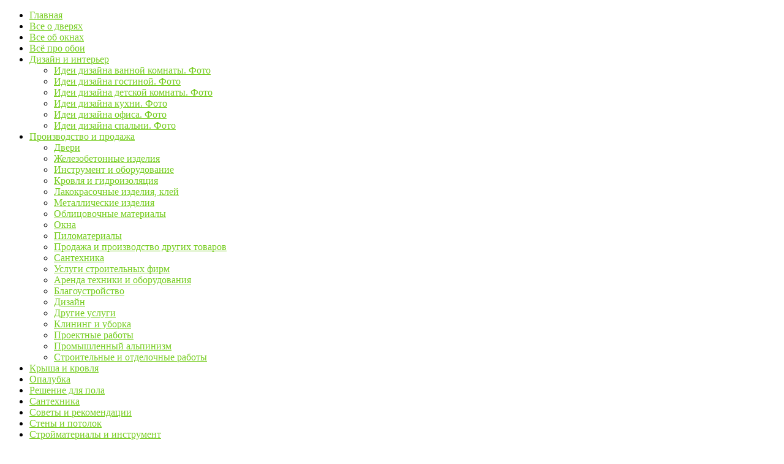

--- FILE ---
content_type: text/html; charset=UTF-8
request_url: https://vystroim.com/category/kat_komp/proizvodstvo/okna_kat?filter_by=random_posts
body_size: 19604
content:
<!doctype html >
<!--[if IE 8]>    <html class="ie8" lang="ru-RU"> <![endif]-->
<!--[if IE 9]>    <html class="ie9" lang="ru-RU"> <![endif]-->
<!--[if gt IE 8]><!--> <html lang="ru-RU"> <!--<![endif]-->
<head>
    <title>Окна</title>
    <meta charset="UTF-8" />
    <meta name="viewport" content="width=device-width, initial-scale=1.0">
    <link rel="pingback" href="https://vystroim.com/xmlrpc.php" />
    <meta name='robots' content='index, follow, max-image-preview:large, max-snippet:-1, max-video-preview:-1' />
	<style>img:is([sizes="auto" i], [sizes^="auto," i]) { contain-intrinsic-size: 3000px 1500px }</style>
	
	<!-- This site is optimized with the Yoast SEO plugin v26.6 - https://yoast.com/wordpress/plugins/seo/ -->
	<link rel="canonical" href="https://vystroim.com/category/kat_komp/proizvodstvo/okna_kat" />
	<meta property="og:locale" content="ru_RU" />
	<meta property="og:type" content="article" />
	<meta property="og:title" content="Окна" />
	<meta property="og:url" content="https://vystroim.com/category/kat_komp/proizvodstvo/okna_kat" />
	<meta property="og:site_name" content="Построим дом!" />
	<meta property="og:image" content="https://vystroim.com/wp-content/uploads/2019/03/brick_texture105.jpg" />
	<meta property="og:image:width" content="1920" />
	<meta property="og:image:height" content="1600" />
	<meta property="og:image:type" content="image/jpeg" />
	<meta name="twitter:card" content="summary_large_image" />
	<script type="application/ld+json" class="yoast-schema-graph">{"@context":"https://schema.org","@graph":[{"@type":"CollectionPage","@id":"https://vystroim.com/category/kat_komp/proizvodstvo/okna_kat","url":"https://vystroim.com/category/kat_komp/proizvodstvo/okna_kat","name":"Окна","isPartOf":{"@id":"https://vystroim.com/#website"},"primaryImageOfPage":{"@id":"https://vystroim.com/category/kat_komp/proizvodstvo/okna_kat#primaryimage"},"image":{"@id":"https://vystroim.com/category/kat_komp/proizvodstvo/okna_kat#primaryimage"},"thumbnailUrl":"https://vystroim.com/wp-content/uploads/2019/12/plastikovye-okna-scaled.jpg","breadcrumb":{"@id":"https://vystroim.com/category/kat_komp/proizvodstvo/okna_kat#breadcrumb"},"inLanguage":"ru-RU"},{"@type":"ImageObject","inLanguage":"ru-RU","@id":"https://vystroim.com/category/kat_komp/proizvodstvo/okna_kat#primaryimage","url":"https://vystroim.com/wp-content/uploads/2019/12/plastikovye-okna-scaled.jpg","contentUrl":"https://vystroim.com/wp-content/uploads/2019/12/plastikovye-okna-scaled.jpg","width":2560,"height":1810},{"@type":"BreadcrumbList","@id":"https://vystroim.com/category/kat_komp/proizvodstvo/okna_kat#breadcrumb","itemListElement":[{"@type":"ListItem","position":1,"name":"Каталог компаний","item":"https://vystroim.com/category/kat_komp"},{"@type":"ListItem","position":2,"name":"Производство и продажа","item":"https://vystroim.com/category/kat_komp/proizvodstvo"},{"@type":"ListItem","position":3,"name":"Окна"}]},{"@type":"WebSite","@id":"https://vystroim.com/#website","url":"https://vystroim.com/","name":"Построим дом!","description":"строительный блог с советами по ремонту и строительству вашего дома","potentialAction":[{"@type":"SearchAction","target":{"@type":"EntryPoint","urlTemplate":"https://vystroim.com/?s={search_term_string}"},"query-input":{"@type":"PropertyValueSpecification","valueRequired":true,"valueName":"search_term_string"}}],"inLanguage":"ru-RU"}]}</script>
	<!-- / Yoast SEO plugin. -->


<link rel='dns-prefetch' href='//fonts.googleapis.com' />
<link rel="alternate" type="application/rss+xml" title="Построим дом! &raquo; Лента" href="https://vystroim.com/feed" />
<link rel="alternate" type="application/rss+xml" title="Построим дом! &raquo; Лента комментариев" href="https://vystroim.com/comments/feed" />
<link rel="alternate" type="application/rss+xml" title="Построим дом! &raquo; Лента рубрики Окна" href="https://vystroim.com/category/kat_komp/proizvodstvo/okna_kat/feed" />
<script type="text/javascript">
/* <![CDATA[ */
window._wpemojiSettings = {"baseUrl":"https:\/\/s.w.org\/images\/core\/emoji\/16.0.1\/72x72\/","ext":".png","svgUrl":"https:\/\/s.w.org\/images\/core\/emoji\/16.0.1\/svg\/","svgExt":".svg","source":{"concatemoji":"https:\/\/vystroim.com\/wp-includes\/js\/wp-emoji-release.min.js?ver=6.8.3"}};
/*! This file is auto-generated */
!function(s,n){var o,i,e;function c(e){try{var t={supportTests:e,timestamp:(new Date).valueOf()};sessionStorage.setItem(o,JSON.stringify(t))}catch(e){}}function p(e,t,n){e.clearRect(0,0,e.canvas.width,e.canvas.height),e.fillText(t,0,0);var t=new Uint32Array(e.getImageData(0,0,e.canvas.width,e.canvas.height).data),a=(e.clearRect(0,0,e.canvas.width,e.canvas.height),e.fillText(n,0,0),new Uint32Array(e.getImageData(0,0,e.canvas.width,e.canvas.height).data));return t.every(function(e,t){return e===a[t]})}function u(e,t){e.clearRect(0,0,e.canvas.width,e.canvas.height),e.fillText(t,0,0);for(var n=e.getImageData(16,16,1,1),a=0;a<n.data.length;a++)if(0!==n.data[a])return!1;return!0}function f(e,t,n,a){switch(t){case"flag":return n(e,"\ud83c\udff3\ufe0f\u200d\u26a7\ufe0f","\ud83c\udff3\ufe0f\u200b\u26a7\ufe0f")?!1:!n(e,"\ud83c\udde8\ud83c\uddf6","\ud83c\udde8\u200b\ud83c\uddf6")&&!n(e,"\ud83c\udff4\udb40\udc67\udb40\udc62\udb40\udc65\udb40\udc6e\udb40\udc67\udb40\udc7f","\ud83c\udff4\u200b\udb40\udc67\u200b\udb40\udc62\u200b\udb40\udc65\u200b\udb40\udc6e\u200b\udb40\udc67\u200b\udb40\udc7f");case"emoji":return!a(e,"\ud83e\udedf")}return!1}function g(e,t,n,a){var r="undefined"!=typeof WorkerGlobalScope&&self instanceof WorkerGlobalScope?new OffscreenCanvas(300,150):s.createElement("canvas"),o=r.getContext("2d",{willReadFrequently:!0}),i=(o.textBaseline="top",o.font="600 32px Arial",{});return e.forEach(function(e){i[e]=t(o,e,n,a)}),i}function t(e){var t=s.createElement("script");t.src=e,t.defer=!0,s.head.appendChild(t)}"undefined"!=typeof Promise&&(o="wpEmojiSettingsSupports",i=["flag","emoji"],n.supports={everything:!0,everythingExceptFlag:!0},e=new Promise(function(e){s.addEventListener("DOMContentLoaded",e,{once:!0})}),new Promise(function(t){var n=function(){try{var e=JSON.parse(sessionStorage.getItem(o));if("object"==typeof e&&"number"==typeof e.timestamp&&(new Date).valueOf()<e.timestamp+604800&&"object"==typeof e.supportTests)return e.supportTests}catch(e){}return null}();if(!n){if("undefined"!=typeof Worker&&"undefined"!=typeof OffscreenCanvas&&"undefined"!=typeof URL&&URL.createObjectURL&&"undefined"!=typeof Blob)try{var e="postMessage("+g.toString()+"("+[JSON.stringify(i),f.toString(),p.toString(),u.toString()].join(",")+"));",a=new Blob([e],{type:"text/javascript"}),r=new Worker(URL.createObjectURL(a),{name:"wpTestEmojiSupports"});return void(r.onmessage=function(e){c(n=e.data),r.terminate(),t(n)})}catch(e){}c(n=g(i,f,p,u))}t(n)}).then(function(e){for(var t in e)n.supports[t]=e[t],n.supports.everything=n.supports.everything&&n.supports[t],"flag"!==t&&(n.supports.everythingExceptFlag=n.supports.everythingExceptFlag&&n.supports[t]);n.supports.everythingExceptFlag=n.supports.everythingExceptFlag&&!n.supports.flag,n.DOMReady=!1,n.readyCallback=function(){n.DOMReady=!0}}).then(function(){return e}).then(function(){var e;n.supports.everything||(n.readyCallback(),(e=n.source||{}).concatemoji?t(e.concatemoji):e.wpemoji&&e.twemoji&&(t(e.twemoji),t(e.wpemoji)))}))}((window,document),window._wpemojiSettings);
/* ]]> */
</script>
<style id='wp-emoji-styles-inline-css' type='text/css'>

	img.wp-smiley, img.emoji {
		display: inline !important;
		border: none !important;
		box-shadow: none !important;
		height: 1em !important;
		width: 1em !important;
		margin: 0 0.07em !important;
		vertical-align: -0.1em !important;
		background: none !important;
		padding: 0 !important;
	}
</style>
<link rel='stylesheet' id='wp-block-library-css' href='https://vystroim.com/wp-includes/css/dist/block-library/style.min.css?ver=6.8.3' type='text/css' media='all' />
<style id='classic-theme-styles-inline-css' type='text/css'>
/*! This file is auto-generated */
.wp-block-button__link{color:#fff;background-color:#32373c;border-radius:9999px;box-shadow:none;text-decoration:none;padding:calc(.667em + 2px) calc(1.333em + 2px);font-size:1.125em}.wp-block-file__button{background:#32373c;color:#fff;text-decoration:none}
</style>
<style id='global-styles-inline-css' type='text/css'>
:root{--wp--preset--aspect-ratio--square: 1;--wp--preset--aspect-ratio--4-3: 4/3;--wp--preset--aspect-ratio--3-4: 3/4;--wp--preset--aspect-ratio--3-2: 3/2;--wp--preset--aspect-ratio--2-3: 2/3;--wp--preset--aspect-ratio--16-9: 16/9;--wp--preset--aspect-ratio--9-16: 9/16;--wp--preset--color--black: #000000;--wp--preset--color--cyan-bluish-gray: #abb8c3;--wp--preset--color--white: #ffffff;--wp--preset--color--pale-pink: #f78da7;--wp--preset--color--vivid-red: #cf2e2e;--wp--preset--color--luminous-vivid-orange: #ff6900;--wp--preset--color--luminous-vivid-amber: #fcb900;--wp--preset--color--light-green-cyan: #7bdcb5;--wp--preset--color--vivid-green-cyan: #00d084;--wp--preset--color--pale-cyan-blue: #8ed1fc;--wp--preset--color--vivid-cyan-blue: #0693e3;--wp--preset--color--vivid-purple: #9b51e0;--wp--preset--gradient--vivid-cyan-blue-to-vivid-purple: linear-gradient(135deg,rgba(6,147,227,1) 0%,rgb(155,81,224) 100%);--wp--preset--gradient--light-green-cyan-to-vivid-green-cyan: linear-gradient(135deg,rgb(122,220,180) 0%,rgb(0,208,130) 100%);--wp--preset--gradient--luminous-vivid-amber-to-luminous-vivid-orange: linear-gradient(135deg,rgba(252,185,0,1) 0%,rgba(255,105,0,1) 100%);--wp--preset--gradient--luminous-vivid-orange-to-vivid-red: linear-gradient(135deg,rgba(255,105,0,1) 0%,rgb(207,46,46) 100%);--wp--preset--gradient--very-light-gray-to-cyan-bluish-gray: linear-gradient(135deg,rgb(238,238,238) 0%,rgb(169,184,195) 100%);--wp--preset--gradient--cool-to-warm-spectrum: linear-gradient(135deg,rgb(74,234,220) 0%,rgb(151,120,209) 20%,rgb(207,42,186) 40%,rgb(238,44,130) 60%,rgb(251,105,98) 80%,rgb(254,248,76) 100%);--wp--preset--gradient--blush-light-purple: linear-gradient(135deg,rgb(255,206,236) 0%,rgb(152,150,240) 100%);--wp--preset--gradient--blush-bordeaux: linear-gradient(135deg,rgb(254,205,165) 0%,rgb(254,45,45) 50%,rgb(107,0,62) 100%);--wp--preset--gradient--luminous-dusk: linear-gradient(135deg,rgb(255,203,112) 0%,rgb(199,81,192) 50%,rgb(65,88,208) 100%);--wp--preset--gradient--pale-ocean: linear-gradient(135deg,rgb(255,245,203) 0%,rgb(182,227,212) 50%,rgb(51,167,181) 100%);--wp--preset--gradient--electric-grass: linear-gradient(135deg,rgb(202,248,128) 0%,rgb(113,206,126) 100%);--wp--preset--gradient--midnight: linear-gradient(135deg,rgb(2,3,129) 0%,rgb(40,116,252) 100%);--wp--preset--font-size--small: 10px;--wp--preset--font-size--medium: 20px;--wp--preset--font-size--large: 30px;--wp--preset--font-size--x-large: 42px;--wp--preset--font-size--regular: 14px;--wp--preset--font-size--larger: 48px;--wp--preset--spacing--20: 0.44rem;--wp--preset--spacing--30: 0.67rem;--wp--preset--spacing--40: 1rem;--wp--preset--spacing--50: 1.5rem;--wp--preset--spacing--60: 2.25rem;--wp--preset--spacing--70: 3.38rem;--wp--preset--spacing--80: 5.06rem;--wp--preset--shadow--natural: 6px 6px 9px rgba(0, 0, 0, 0.2);--wp--preset--shadow--deep: 12px 12px 50px rgba(0, 0, 0, 0.4);--wp--preset--shadow--sharp: 6px 6px 0px rgba(0, 0, 0, 0.2);--wp--preset--shadow--outlined: 6px 6px 0px -3px rgba(255, 255, 255, 1), 6px 6px rgba(0, 0, 0, 1);--wp--preset--shadow--crisp: 6px 6px 0px rgba(0, 0, 0, 1);}:where(.is-layout-flex){gap: 0.5em;}:where(.is-layout-grid){gap: 0.5em;}body .is-layout-flex{display: flex;}.is-layout-flex{flex-wrap: wrap;align-items: center;}.is-layout-flex > :is(*, div){margin: 0;}body .is-layout-grid{display: grid;}.is-layout-grid > :is(*, div){margin: 0;}:where(.wp-block-columns.is-layout-flex){gap: 2em;}:where(.wp-block-columns.is-layout-grid){gap: 2em;}:where(.wp-block-post-template.is-layout-flex){gap: 1.25em;}:where(.wp-block-post-template.is-layout-grid){gap: 1.25em;}.has-black-color{color: var(--wp--preset--color--black) !important;}.has-cyan-bluish-gray-color{color: var(--wp--preset--color--cyan-bluish-gray) !important;}.has-white-color{color: var(--wp--preset--color--white) !important;}.has-pale-pink-color{color: var(--wp--preset--color--pale-pink) !important;}.has-vivid-red-color{color: var(--wp--preset--color--vivid-red) !important;}.has-luminous-vivid-orange-color{color: var(--wp--preset--color--luminous-vivid-orange) !important;}.has-luminous-vivid-amber-color{color: var(--wp--preset--color--luminous-vivid-amber) !important;}.has-light-green-cyan-color{color: var(--wp--preset--color--light-green-cyan) !important;}.has-vivid-green-cyan-color{color: var(--wp--preset--color--vivid-green-cyan) !important;}.has-pale-cyan-blue-color{color: var(--wp--preset--color--pale-cyan-blue) !important;}.has-vivid-cyan-blue-color{color: var(--wp--preset--color--vivid-cyan-blue) !important;}.has-vivid-purple-color{color: var(--wp--preset--color--vivid-purple) !important;}.has-black-background-color{background-color: var(--wp--preset--color--black) !important;}.has-cyan-bluish-gray-background-color{background-color: var(--wp--preset--color--cyan-bluish-gray) !important;}.has-white-background-color{background-color: var(--wp--preset--color--white) !important;}.has-pale-pink-background-color{background-color: var(--wp--preset--color--pale-pink) !important;}.has-vivid-red-background-color{background-color: var(--wp--preset--color--vivid-red) !important;}.has-luminous-vivid-orange-background-color{background-color: var(--wp--preset--color--luminous-vivid-orange) !important;}.has-luminous-vivid-amber-background-color{background-color: var(--wp--preset--color--luminous-vivid-amber) !important;}.has-light-green-cyan-background-color{background-color: var(--wp--preset--color--light-green-cyan) !important;}.has-vivid-green-cyan-background-color{background-color: var(--wp--preset--color--vivid-green-cyan) !important;}.has-pale-cyan-blue-background-color{background-color: var(--wp--preset--color--pale-cyan-blue) !important;}.has-vivid-cyan-blue-background-color{background-color: var(--wp--preset--color--vivid-cyan-blue) !important;}.has-vivid-purple-background-color{background-color: var(--wp--preset--color--vivid-purple) !important;}.has-black-border-color{border-color: var(--wp--preset--color--black) !important;}.has-cyan-bluish-gray-border-color{border-color: var(--wp--preset--color--cyan-bluish-gray) !important;}.has-white-border-color{border-color: var(--wp--preset--color--white) !important;}.has-pale-pink-border-color{border-color: var(--wp--preset--color--pale-pink) !important;}.has-vivid-red-border-color{border-color: var(--wp--preset--color--vivid-red) !important;}.has-luminous-vivid-orange-border-color{border-color: var(--wp--preset--color--luminous-vivid-orange) !important;}.has-luminous-vivid-amber-border-color{border-color: var(--wp--preset--color--luminous-vivid-amber) !important;}.has-light-green-cyan-border-color{border-color: var(--wp--preset--color--light-green-cyan) !important;}.has-vivid-green-cyan-border-color{border-color: var(--wp--preset--color--vivid-green-cyan) !important;}.has-pale-cyan-blue-border-color{border-color: var(--wp--preset--color--pale-cyan-blue) !important;}.has-vivid-cyan-blue-border-color{border-color: var(--wp--preset--color--vivid-cyan-blue) !important;}.has-vivid-purple-border-color{border-color: var(--wp--preset--color--vivid-purple) !important;}.has-vivid-cyan-blue-to-vivid-purple-gradient-background{background: var(--wp--preset--gradient--vivid-cyan-blue-to-vivid-purple) !important;}.has-light-green-cyan-to-vivid-green-cyan-gradient-background{background: var(--wp--preset--gradient--light-green-cyan-to-vivid-green-cyan) !important;}.has-luminous-vivid-amber-to-luminous-vivid-orange-gradient-background{background: var(--wp--preset--gradient--luminous-vivid-amber-to-luminous-vivid-orange) !important;}.has-luminous-vivid-orange-to-vivid-red-gradient-background{background: var(--wp--preset--gradient--luminous-vivid-orange-to-vivid-red) !important;}.has-very-light-gray-to-cyan-bluish-gray-gradient-background{background: var(--wp--preset--gradient--very-light-gray-to-cyan-bluish-gray) !important;}.has-cool-to-warm-spectrum-gradient-background{background: var(--wp--preset--gradient--cool-to-warm-spectrum) !important;}.has-blush-light-purple-gradient-background{background: var(--wp--preset--gradient--blush-light-purple) !important;}.has-blush-bordeaux-gradient-background{background: var(--wp--preset--gradient--blush-bordeaux) !important;}.has-luminous-dusk-gradient-background{background: var(--wp--preset--gradient--luminous-dusk) !important;}.has-pale-ocean-gradient-background{background: var(--wp--preset--gradient--pale-ocean) !important;}.has-electric-grass-gradient-background{background: var(--wp--preset--gradient--electric-grass) !important;}.has-midnight-gradient-background{background: var(--wp--preset--gradient--midnight) !important;}.has-small-font-size{font-size: var(--wp--preset--font-size--small) !important;}.has-medium-font-size{font-size: var(--wp--preset--font-size--medium) !important;}.has-large-font-size{font-size: var(--wp--preset--font-size--large) !important;}.has-x-large-font-size{font-size: var(--wp--preset--font-size--x-large) !important;}
:where(.wp-block-post-template.is-layout-flex){gap: 1.25em;}:where(.wp-block-post-template.is-layout-grid){gap: 1.25em;}
:where(.wp-block-columns.is-layout-flex){gap: 2em;}:where(.wp-block-columns.is-layout-grid){gap: 2em;}
:root :where(.wp-block-pullquote){font-size: 1.5em;line-height: 1.6;}
</style>
<link rel='stylesheet' id='google-fonts-style-css' href='https://fonts.googleapis.com/css?family=Open+Sans%3A400%2C600%2C700%7CRoboto+Condensed%3A400%2C500%2C700&#038;display=swap&#038;ver=5.4.1' type='text/css' media='all' />
<link rel='stylesheet' id='td-theme-css' href='https://vystroim.com/wp-content/themes/Newsmag/style.css?ver=5.4.1' type='text/css' media='all' />
<style id='td-theme-inline-css' type='text/css'>
    
        @media (max-width: 767px) {
            .td-header-desktop-wrap {
                display: none;
            }
        }
        @media (min-width: 767px) {
            .td-header-mobile-wrap {
                display: none;
            }
        }
    
	
</style>
<link rel='stylesheet' id='td-legacy-framework-front-style-css' href='https://vystroim.com/wp-content/plugins/td-composer/legacy/Newsmag/assets/css/td_legacy_main.css?ver=971d5171b3e19fdd336fb9bcd8706cdex' type='text/css' media='all' />
<link rel='stylesheet' id='td-theme-demo-style-css' href='https://vystroim.com/wp-content/plugins/td-composer/legacy/Newsmag/includes/demos/sport/demo_style.css?ver=5.4.1' type='text/css' media='all' />
<script type="text/javascript" src="https://vystroim.com/wp-includes/js/jquery/jquery.min.js?ver=3.7.1" id="jquery-core-js"></script>
<script type="text/javascript" src="https://vystroim.com/wp-includes/js/jquery/jquery-migrate.min.js?ver=3.4.1" id="jquery-migrate-js"></script>
<link rel="https://api.w.org/" href="https://vystroim.com/wp-json/" /><link rel="alternate" title="JSON" type="application/json" href="https://vystroim.com/wp-json/wp/v2/categories/20" /><link rel="EditURI" type="application/rsd+xml" title="RSD" href="https://vystroim.com/xmlrpc.php?rsd" />
<meta name="generator" content="WordPress 6.8.3" />
<!--[if lt IE 9]><script src="https://cdnjs.cloudflare.com/ajax/libs/html5shiv/3.7.3/html5shiv.js"></script><![endif]-->
    
<!-- JS generated by theme -->

<script>
    
    

	    var tdBlocksArray = []; //here we store all the items for the current page

	    //td_block class - each ajax block uses a object of this class for requests
	    function tdBlock() {
		    this.id = '';
		    this.block_type = 1; //block type id (1-234 etc)
		    this.atts = '';
		    this.td_column_number = '';
		    this.td_current_page = 1; //
		    this.post_count = 0; //from wp
		    this.found_posts = 0; //from wp
		    this.max_num_pages = 0; //from wp
		    this.td_filter_value = ''; //current live filter value
		    this.is_ajax_running = false;
		    this.td_user_action = ''; // load more or infinite loader (used by the animation)
		    this.header_color = '';
		    this.ajax_pagination_infinite_stop = ''; //show load more at page x
	    }


        // td_js_generator - mini detector
        (function(){
            var htmlTag = document.getElementsByTagName("html")[0];

	        if ( navigator.userAgent.indexOf("MSIE 10.0") > -1 ) {
                htmlTag.className += ' ie10';
            }

            if ( !!navigator.userAgent.match(/Trident.*rv\:11\./) ) {
                htmlTag.className += ' ie11';
            }

	        if ( navigator.userAgent.indexOf("Edge") > -1 ) {
                htmlTag.className += ' ieEdge';
            }

            if ( /(iPad|iPhone|iPod)/g.test(navigator.userAgent) ) {
                htmlTag.className += ' td-md-is-ios';
            }

            var user_agent = navigator.userAgent.toLowerCase();
            if ( user_agent.indexOf("android") > -1 ) {
                htmlTag.className += ' td-md-is-android';
            }

            if ( -1 !== navigator.userAgent.indexOf('Mac OS X')  ) {
                htmlTag.className += ' td-md-is-os-x';
            }

            if ( /chrom(e|ium)/.test(navigator.userAgent.toLowerCase()) ) {
               htmlTag.className += ' td-md-is-chrome';
            }

            if ( -1 !== navigator.userAgent.indexOf('Firefox') ) {
                htmlTag.className += ' td-md-is-firefox';
            }

            if ( -1 !== navigator.userAgent.indexOf('Safari') && -1 === navigator.userAgent.indexOf('Chrome') ) {
                htmlTag.className += ' td-md-is-safari';
            }

            if( -1 !== navigator.userAgent.indexOf('IEMobile') ){
                htmlTag.className += ' td-md-is-iemobile';
            }

        })();




        var tdLocalCache = {};

        ( function () {
            "use strict";

            tdLocalCache = {
                data: {},
                remove: function (resource_id) {
                    delete tdLocalCache.data[resource_id];
                },
                exist: function (resource_id) {
                    return tdLocalCache.data.hasOwnProperty(resource_id) && tdLocalCache.data[resource_id] !== null;
                },
                get: function (resource_id) {
                    return tdLocalCache.data[resource_id];
                },
                set: function (resource_id, cachedData) {
                    tdLocalCache.remove(resource_id);
                    tdLocalCache.data[resource_id] = cachedData;
                }
            };
        })();

    
    
var td_viewport_interval_list=[{"limitBottom":767,"sidebarWidth":251},{"limitBottom":1023,"sidebarWidth":339}];
var td_animation_stack_effect="type0";
var tds_animation_stack=true;
var td_animation_stack_specific_selectors=".entry-thumb, img, .td-lazy-img";
var td_animation_stack_general_selectors=".td-animation-stack img, .td-animation-stack .entry-thumb, .post img, .td-animation-stack .td-lazy-img";
var tdc_is_installed="yes";
var td_ajax_url="https:\/\/vystroim.com\/wp-admin\/admin-ajax.php?td_theme_name=Newsmag&v=5.4.1";
var td_get_template_directory_uri="https:\/\/vystroim.com\/wp-content\/plugins\/td-composer\/legacy\/common";
var tds_snap_menu="smart_snap_always";
var tds_logo_on_sticky="";
var tds_header_style="4";
var td_please_wait="\u041f\u043e\u0436\u0430\u043b\u0443\u0439\u0441\u0442\u0430, \u043f\u043e\u0434\u043e\u0436\u0434\u0438\u0442\u0435...";
var td_email_user_pass_incorrect="\u041d\u0435\u0432\u0435\u0440\u043d\u043e\u0435 \u0438\u043c\u044f \u043f\u043e\u043b\u044c\u0437\u043e\u0432\u0430\u0442\u0435\u043b\u044f \u0438\u043b\u0438 \u043f\u0430\u0440\u043e\u043b\u044c!";
var td_email_user_incorrect="\u041d\u0435\u0432\u0435\u0440\u043d\u044b\u0439 \u0430\u0434\u0440\u0435\u0441 \u044d\u043b\u0435\u043a\u0442\u0440\u043e\u043d\u043d\u043e\u0439 \u043f\u043e\u0447\u0442\u044b \u0438\u043b\u0438 \u043f\u0430\u0440\u043e\u043b\u044c!";
var td_email_incorrect="\u041d\u0435\u0432\u0435\u0440\u043d\u044b\u0439 \u0430\u0434\u0440\u0435\u0441 \u044d\u043b\u0435\u043a\u0442\u0440\u043e\u043d\u043d\u043e\u0439 \u043f\u043e\u0447\u0442\u044b!";
var td_user_incorrect="Username incorrect!";
var td_email_user_empty="Email or username empty!";
var td_pass_empty="Pass empty!";
var td_pass_pattern_incorrect="Invalid Pass Pattern!";
var td_retype_pass_incorrect="Retyped Pass incorrect!";
var tds_more_articles_on_post_enable="show";
var tds_more_articles_on_post_time_to_wait="";
var tds_more_articles_on_post_pages_distance_from_top=0;
var tds_theme_color_site_wide="#75cc1e";
var tds_smart_sidebar="enabled";
var tdThemeName="Newsmag";
var tdThemeNameWl="Newsmag";
var td_magnific_popup_translation_tPrev="\u041f\u0440\u0435\u0434\u044b\u0434\u0443\u0449\u0438\u0439 (\u041a\u043d\u043e\u043f\u043a\u0430 \u0432\u043b\u0435\u0432\u043e)";
var td_magnific_popup_translation_tNext="\u0421\u043b\u0435\u0434\u0443\u044e\u0449\u0438\u0439 (\u041a\u043d\u043e\u043f\u043a\u0430 \u0432\u043f\u0440\u0430\u0432\u043e)";
var td_magnific_popup_translation_tCounter="%curr% \u0438\u0437 %total%";
var td_magnific_popup_translation_ajax_tError="\u0421\u043e\u0434\u0435\u0440\u0436\u0438\u043c\u043e\u0435 %url% \u043d\u0435 \u043c\u043e\u0436\u0435\u0442 \u0431\u044b\u0442\u044c \u0437\u0430\u0433\u0440\u0443\u0436\u0435\u043d\u043e.";
var td_magnific_popup_translation_image_tError="\u0418\u0437\u043e\u0431\u0440\u0430\u0436\u0435\u043d\u0438\u0435 #%curr% \u043d\u0435 \u0443\u0434\u0430\u043b\u043e\u0441\u044c \u0437\u0430\u0433\u0440\u0443\u0437\u0438\u0442\u044c.";
var tdBlockNonce="df0d80fc87";
var tdDateNamesI18n={"month_names":["\u042f\u043d\u0432\u0430\u0440\u044c","\u0424\u0435\u0432\u0440\u0430\u043b\u044c","\u041c\u0430\u0440\u0442","\u0410\u043f\u0440\u0435\u043b\u044c","\u041c\u0430\u0439","\u0418\u044e\u043d\u044c","\u0418\u044e\u043b\u044c","\u0410\u0432\u0433\u0443\u0441\u0442","\u0421\u0435\u043d\u0442\u044f\u0431\u0440\u044c","\u041e\u043a\u0442\u044f\u0431\u0440\u044c","\u041d\u043e\u044f\u0431\u0440\u044c","\u0414\u0435\u043a\u0430\u0431\u0440\u044c"],"month_names_short":["\u042f\u043d\u0432","\u0424\u0435\u0432","\u041c\u0430\u0440","\u0410\u043f\u0440","\u041c\u0430\u0439","\u0418\u044e\u043d","\u0418\u044e\u043b","\u0410\u0432\u0433","\u0421\u0435\u043d","\u041e\u043a\u0442","\u041d\u043e\u044f","\u0414\u0435\u043a"],"day_names":["\u0412\u043e\u0441\u043a\u0440\u0435\u0441\u0435\u043d\u044c\u0435","\u041f\u043e\u043d\u0435\u0434\u0435\u043b\u044c\u043d\u0438\u043a","\u0412\u0442\u043e\u0440\u043d\u0438\u043a","\u0421\u0440\u0435\u0434\u0430","\u0427\u0435\u0442\u0432\u0435\u0440\u0433","\u041f\u044f\u0442\u043d\u0438\u0446\u0430","\u0421\u0443\u0431\u0431\u043e\u0442\u0430"],"day_names_short":["\u0412\u0441","\u041f\u043d","\u0412\u0442","\u0421\u0440","\u0427\u0442","\u041f\u0442","\u0421\u0431"]};
var td_ad_background_click_link="";
var td_ad_background_click_target="";
</script>


<!-- Header style compiled by theme -->

<style>
    

.td-module-exclusive .td-module-title a:before {
        content: 'ЭКСКЛЮЗИВНЫЙ';
    }
    
    .td-header-border:before,
    .td-trending-now-title,
    .td_block_mega_menu .td_mega_menu_sub_cats .cur-sub-cat,
    .td-post-category:hover,
    .td-header-style-2 .td-header-sp-logo,
    .td-next-prev-wrap a:hover i,
    .page-nav .current,
    .widget_calendar tfoot a:hover,
    .td-footer-container .widget_search .wpb_button:hover,
    .td-scroll-up-visible,
    .dropcap,
    .td-category a,
    input[type="submit"]:hover,
    .td-post-small-box a:hover,
    .td-404-sub-sub-title a:hover,
    .td-rating-bar-wrap div,
    .td_top_authors .td-active .td-author-post-count,
    .td_top_authors .td-active .td-author-comments-count,
    .td_smart_list_3 .td-sml3-top-controls i:hover,
    .td_smart_list_3 .td-sml3-bottom-controls i:hover,
    .td_wrapper_video_playlist .td_video_controls_playlist_wrapper,
    .td-read-more a:hover,
    .td-login-wrap .btn,
    .td_display_err,
    .td-header-style-6 .td-top-menu-full,
    #bbpress-forums button:hover,
    #bbpress-forums .bbp-pagination .current,
    .bbp_widget_login .button:hover,
    .header-search-wrap .td-drop-down-search .btn:hover,
    .td-post-text-content .more-link-wrap:hover a,
    #buddypress div.item-list-tabs ul li > a span,
    #buddypress div.item-list-tabs ul li > a:hover span,
    #buddypress input[type=submit]:hover,
    #buddypress a.button:hover span,
    #buddypress div.item-list-tabs ul li.selected a span,
    #buddypress div.item-list-tabs ul li.current a span,
    #buddypress input[type=submit]:focus,
    .td-grid-style-3 .td-big-grid-post .td-module-thumb a:last-child:before,
    .td-grid-style-4 .td-big-grid-post .td-module-thumb a:last-child:before,
    .td-grid-style-5 .td-big-grid-post .td-module-thumb:after,
    .td_category_template_2 .td-category-siblings .td-category a:hover,
    .td-weather-week:before,
    .td-weather-information:before,
     .td_3D_btn,
    .td_shadow_btn,
    .td_default_btn,
    .td_square_btn, 
    .td_outlined_btn:hover {
        background-color: #75cc1e;
    }

    @media (max-width: 767px) {
        .td-category a.td-current-sub-category {
            background-color: #75cc1e;
        }
    }

    .woocommerce .onsale,
    .woocommerce .woocommerce a.button:hover,
    .woocommerce-page .woocommerce .button:hover,
    .single-product .product .summary .cart .button:hover,
    .woocommerce .woocommerce .product a.button:hover,
    .woocommerce .product a.button:hover,
    .woocommerce .product #respond input#submit:hover,
    .woocommerce .checkout input#place_order:hover,
    .woocommerce .woocommerce.widget .button:hover,
    .woocommerce .woocommerce-message .button:hover,
    .woocommerce .woocommerce-error .button:hover,
    .woocommerce .woocommerce-info .button:hover,
    .woocommerce.widget .ui-slider .ui-slider-handle,
    .vc_btn-black:hover,
	.wpb_btn-black:hover,
	.item-list-tabs .feed:hover a,
	.td-smart-list-button:hover {
    	background-color: #75cc1e;
    }

    .td-header-sp-top-menu .top-header-menu > .current-menu-item > a,
    .td-header-sp-top-menu .top-header-menu > .current-menu-ancestor > a,
    .td-header-sp-top-menu .top-header-menu > .current-category-ancestor > a,
    .td-header-sp-top-menu .top-header-menu > li > a:hover,
    .td-header-sp-top-menu .top-header-menu > .sfHover > a,
    .top-header-menu ul .current-menu-item > a,
    .top-header-menu ul .current-menu-ancestor > a,
    .top-header-menu ul .current-category-ancestor > a,
    .top-header-menu ul li > a:hover,
    .top-header-menu ul .sfHover > a,
    .sf-menu ul .td-menu-item > a:hover,
    .sf-menu ul .sfHover > a,
    .sf-menu ul .current-menu-ancestor > a,
    .sf-menu ul .current-category-ancestor > a,
    .sf-menu ul .current-menu-item > a,
    .td_module_wrap:hover .entry-title a,
    .td_mod_mega_menu:hover .entry-title a,
    .footer-email-wrap a,
    .widget a:hover,
    .td-footer-container .widget_calendar #today,
    .td-category-pulldown-filter a.td-pulldown-category-filter-link:hover,
    .td-load-more-wrap a:hover,
    .td-post-next-prev-content a:hover,
    .td-author-name a:hover,
    .td-author-url a:hover,
    .td_mod_related_posts:hover .entry-title a,
    .td-search-query,
    .header-search-wrap .td-drop-down-search .result-msg a:hover,
    .td_top_authors .td-active .td-authors-name a,
    .post blockquote p,
    .td-post-content blockquote p,
    .page blockquote p,
    .comment-list cite a:hover,
    .comment-list cite:hover,
    .comment-list .comment-reply-link:hover,
    a,
    .white-menu #td-header-menu .sf-menu > li > a:hover,
    .white-menu #td-header-menu .sf-menu > .current-menu-ancestor > a,
    .white-menu #td-header-menu .sf-menu > .current-menu-item > a,
    .td_quote_on_blocks,
    #bbpress-forums .bbp-forum-freshness a:hover,
    #bbpress-forums .bbp-topic-freshness a:hover,
    #bbpress-forums .bbp-forums-list li a:hover,
    #bbpress-forums .bbp-forum-title:hover,
    #bbpress-forums .bbp-topic-permalink:hover,
    #bbpress-forums .bbp-topic-started-by a:hover,
    #bbpress-forums .bbp-topic-started-in a:hover,
    #bbpress-forums .bbp-body .super-sticky li.bbp-topic-title .bbp-topic-permalink,
    #bbpress-forums .bbp-body .sticky li.bbp-topic-title .bbp-topic-permalink,
    #bbpress-forums #subscription-toggle a:hover,
    #bbpress-forums #favorite-toggle a:hover,
    .woocommerce-account .woocommerce-MyAccount-navigation a:hover,
    .widget_display_replies .bbp-author-name,
    .widget_display_topics .bbp-author-name,
    .archive .widget_archive .current,
    .archive .widget_archive .current a,
    .td-subcategory-header .td-category-siblings .td-subcat-dropdown a.td-current-sub-category,
    .td-subcategory-header .td-category-siblings .td-subcat-dropdown a:hover,
    .td-pulldown-filter-display-option:hover,
    .td-pulldown-filter-display-option .td-pulldown-filter-link:hover,
    .td_normal_slide .td-wrapper-pulldown-filter .td-pulldown-filter-list a:hover,
    #buddypress ul.item-list li div.item-title a:hover,
    .td_block_13 .td-pulldown-filter-list a:hover,
    .td_smart_list_8 .td-smart-list-dropdown-wrap .td-smart-list-button:hover,
    .td_smart_list_8 .td-smart-list-dropdown-wrap .td-smart-list-button:hover i,
    .td-sub-footer-container a:hover,
    .td-instagram-user a,
    .td_outlined_btn,
    body .td_block_list_menu li.current-menu-item > a,
    body .td_block_list_menu li.current-menu-ancestor > a,
    body .td_block_list_menu li.current-category-ancestor > a{
        color: #75cc1e;
    }

    .td-mega-menu .wpb_content_element li a:hover,
    .td_login_tab_focus {
        color: #75cc1e !important;
    }

    .td-next-prev-wrap a:hover i,
    .page-nav .current,
    .widget_tag_cloud a:hover,
    .post .td_quote_box,
    .page .td_quote_box,
    .td-login-panel-title,
    #bbpress-forums .bbp-pagination .current,
    .td_category_template_2 .td-category-siblings .td-category a:hover,
    .page-template-page-pagebuilder-latest .td-instagram-user,
     .td_outlined_btn {
        border-color: #75cc1e;
    }

    .td_wrapper_video_playlist .td_video_currently_playing:after,
    .item-list-tabs .feed:hover {
        border-color: #75cc1e !important;
    }


    
    .td-header-top-menu,
    .td-header-wrap .td-top-menu-full {
        background-color: #222222;
    }

    .td-header-style-1 .td-header-top-menu,
    .td-header-style-2 .td-top-bar-container,
    .td-header-style-7 .td-header-top-menu {
        padding: 0 12px;
        top: 0;
    }

    
    .td-header-sp-top-menu .top-header-menu > li > a,
    .td-header-sp-top-menu .td_data_time,
    .td-subscription-active .td-header-sp-top-menu .tds_menu_login .tdw-wml-user,
    .td-header-sp-top-menu .td-weather-top-widget {
        color: #ffffff;
    }

    
    .top-header-menu > .current-menu-item > a,
    .top-header-menu > .current-menu-ancestor > a,
    .top-header-menu > .current-category-ancestor > a,
    .top-header-menu > li > a:hover,
    .top-header-menu > .sfHover > a {
        color: #d13030 !important;
    }

    
    .td-header-sp-top-widget .td-social-icon-wrap i {
        color: #ffffff;
    }

    
    .td-header-sp-top-widget .td-social-icon-wrap i:hover {
        color: #d13030;
    }

    
    .td-menu-background:before,
    .td-search-background:before {
        background: rgba(104,191,178,0.73);
        background: -moz-linear-gradient(top, rgba(104,191,178,0.73) 0%, rgba(209,48,48,0.8) 100%);
        background: -webkit-gradient(left top, left bottom, color-stop(0%, rgba(104,191,178,0.73)), color-stop(100%, rgba(209,48,48,0.8)));
        background: -webkit-linear-gradient(top, rgba(104,191,178,0.73) 0%, rgba(209,48,48,0.8) 100%);
        background: -o-linear-gradient(top, rgba(104,191,178,0.73) 0%, @mobileu_gradient_two_mob 100%);
        background: -ms-linear-gradient(top, rgba(104,191,178,0.73) 0%, rgba(209,48,48,0.8) 100%);
        background: linear-gradient(to bottom, rgba(104,191,178,0.73) 0%, rgba(209,48,48,0.8) 100%);
        filter: progid:DXImageTransform.Microsoft.gradient( startColorstr='rgba(104,191,178,0.73)', endColorstr='rgba(209,48,48,0.8)', GradientType=0 );
    }

    
    .mfp-content .td-login-button {
        background-color: rgba(201,42,84,0.77);
    }
    
    .mfp-content .td-login-button {
        color: #ffffff;
    }
    
    .mfp-content .td-login-button:active,
    .mfp-content .td-login-button:hover {
        background-color: rgba(226,234,75,0.77);
    }
    
    .mfp-content .td-login-button:active,
    .mfp-content .td-login-button:hover {
        color: #ffffff;
    }
    
    .white-popup-block:after {
        background: rgba(104,191,178,0.73);
        background: -moz-linear-gradient(45deg, rgba(104,191,178,0.73) 0%, rgba(209,48,48,0.8) 100%);
        background: -webkit-gradient(left bottom, right top, color-stop(0%, rgba(104,191,178,0.73)), color-stop(100%, rgba(209,48,48,0.8)));
        background: -webkit-linear-gradient(45deg, rgba(104,191,178,0.73) 0%, rgba(209,48,48,0.8) 100%);
        background: -o-linear-gradient(45deg, rgba(104,191,178,0.73) 0%, rgba(209,48,48,0.8) 100%);
        background: -ms-linear-gradient(45deg, rgba(104,191,178,0.73) 0%, rgba(209,48,48,0.8) 100%);
        background: linear-gradient(45deg, rgba(104,191,178,0.73) 0%, rgba(209,48,48,0.8) 100%);
        filter: progid:DXImageTransform.Microsoft.gradient( startColorstr='rgba(104,191,178,0.73)', endColorstr='rgba(209,48,48,0.8)', GradientType=0 );
    }


    
    .td-sub-footer-container {
        background-color: #d13030;
    }
    .td-sub-footer-container:after {
        background-color: transparent;
    }
    .td-sub-footer-container:before {
        background-color: transparent;
    }
    .td-footer-container.td-container {
        border-bottom-width: 0;
    }

    
    .td-sub-footer-container,
    .td-sub-footer-container a {
        color: #ffffff;
    }
    .td-sub-footer-container li a:before {
        background-color: #ffffff;
    }

    
    .td-subfooter-menu li a:hover {
        color: rgba(255,255,255,0.75);
    }

    
    .td-menu-background:after,
    .td-search-background:after {
        background-image: url('https://vystroim.com/wp-content/uploads/2019/03/p2.jpg');
    }

    
    .white-popup-block:before {
        background-image: url('https://vystroim.com/wp-content/uploads/2019/03/p4.jpg');
    }
</style>

<meta name="yandex-verification" content="ea180616c3acfe15" />
<meta name="google-site-verification" content="5KRNNNZA73WM1_p90-8IcbAiOVK_ZaNsMjj22EveXuA" />
<meta name="telderi" content="c4c31155dd3008afeed9a75e9d1387b2" />



<script type="application/ld+json">
    {
        "@context": "http://schema.org",
        "@type": "BreadcrumbList",
        "itemListElement": [
            {
                "@type": "ListItem",
                "position": 1,
                "item": {
                    "@type": "WebSite",
                    "@id": "https://vystroim.com/",
                    "name": "Домой"
                }
            },
            {
                "@type": "ListItem",
                "position": 2,
                    "item": {
                    "@type": "WebPage",
                    "@id": "https://vystroim.com/category/kat_komp/proizvodstvo",
                    "name": "Производство и продажа"
                }
            }
            ,{
                "@type": "ListItem",
                "position": 3,
                    "item": {
                    "@type": "WebPage",
                    "@id": "https://vystroim.com/category/kat_komp/proizvodstvo/okna_kat",
                    "name": "Окна"                                
                }
            }    
        ]
    }
</script>
	<style id="tdw-css-placeholder"></style></head>

<body class="archive category category-okna_kat category-20 wp-theme-Newsmag global-block-template-1 td-newsmag-sport td_category_template_1 td_category_top_posts_style_1 td-animation-stack-type0 td-boxed-layout" itemscope="itemscope" itemtype="https://schema.org/WebPage">

        <div class="td-scroll-up  td-hide-scroll-up-on-mob"  style="display:none;"><i class="td-icon-menu-up"></i></div>

    
    <div class="td-menu-background"></div>
<div id="td-mobile-nav">
    <div class="td-mobile-container">
        <!-- mobile menu top section -->
        <div class="td-menu-socials-wrap">
            <!-- socials -->
            <div class="td-menu-socials">
                            </div>
            <!-- close button -->
            <div class="td-mobile-close">
                <span><i class="td-icon-close-mobile"></i></span>
            </div>
        </div>

        <!-- login section -->
        
        <!-- menu section -->
        <div class="td-mobile-content">
            <div class="menu-glavnoe-menju-container"><ul id="menu-glavnoe-menju" class="td-mobile-main-menu"><li id="menu-item-1884" class="menu-item menu-item-type-custom menu-item-object-custom menu-item-home menu-item-first menu-item-1884"><a href="https://vystroim.com/">Главная</a></li>
<li id="menu-item-1885" class="menu-item menu-item-type-taxonomy menu-item-object-category menu-item-1885"><a href="https://vystroim.com/category/dveri">Все о дверях</a></li>
<li id="menu-item-1886" class="menu-item menu-item-type-taxonomy menu-item-object-category menu-item-1886"><a href="https://vystroim.com/category/okna">Все об окнах</a></li>
<li id="menu-item-1887" class="menu-item menu-item-type-taxonomy menu-item-object-category menu-item-1887"><a href="https://vystroim.com/category/oboi">Всё про обои</a></li>
<li id="menu-item-1888" class="menu-item menu-item-type-taxonomy menu-item-object-category menu-item-has-children menu-item-1888"><a href="https://vystroim.com/category/dizayn">Дизайн и интерьер<i class="td-icon-menu-right td-element-after"></i></a>
<ul class="sub-menu">
	<li id="menu-item-1889" class="menu-item menu-item-type-taxonomy menu-item-object-category menu-item-1889"><a href="https://vystroim.com/category/foto-vanna">Идеи дизайна ванной комнаты. Фото</a></li>
	<li id="menu-item-1890" class="menu-item menu-item-type-taxonomy menu-item-object-category menu-item-1890"><a href="https://vystroim.com/category/gostinay">Идеи дизайна гостиной. Фото</a></li>
	<li id="menu-item-1891" class="menu-item menu-item-type-taxonomy menu-item-object-category menu-item-1891"><a href="https://vystroim.com/category/foto-detskay">Идеи дизайна детской комнаты. Фото</a></li>
	<li id="menu-item-1892" class="menu-item menu-item-type-taxonomy menu-item-object-category menu-item-1892"><a href="https://vystroim.com/category/foto-kuhni">Идеи дизайна кухни. Фото</a></li>
	<li id="menu-item-1893" class="menu-item menu-item-type-taxonomy menu-item-object-category menu-item-1893"><a href="https://vystroim.com/category/foto-ofis">Идеи дизайна офиса. Фото</a></li>
	<li id="menu-item-1894" class="menu-item menu-item-type-taxonomy menu-item-object-category menu-item-1894"><a href="https://vystroim.com/category/foto-spalni">Идеи дизайна спальни. Фото</a></li>
</ul>
</li>
<li id="menu-item-1896" class="menu-item menu-item-type-taxonomy menu-item-object-category current-category-ancestor current-menu-ancestor current-menu-parent current-category-parent menu-item-has-children menu-item-1896"><a href="https://vystroim.com/category/kat_komp/proizvodstvo">Производство и продажа<i class="td-icon-menu-right td-element-after"></i></a>
<ul class="sub-menu">
	<li id="menu-item-1897" class="menu-item menu-item-type-taxonomy menu-item-object-category menu-item-1897"><a href="https://vystroim.com/category/kat_komp/proizvodstvo/dvery">Двери</a></li>
	<li id="menu-item-1898" class="menu-item menu-item-type-taxonomy menu-item-object-category menu-item-1898"><a href="https://vystroim.com/category/kat_komp/proizvodstvo/gelezobetom">Железобетонные изделия</a></li>
	<li id="menu-item-1899" class="menu-item menu-item-type-taxonomy menu-item-object-category menu-item-1899"><a href="https://vystroim.com/category/kat_komp/proizvodstvo/instrum">Инструмент и оборудование</a></li>
	<li id="menu-item-1900" class="menu-item menu-item-type-taxonomy menu-item-object-category menu-item-1900"><a href="https://vystroim.com/category/kat_komp/proizvodstvo/krovly">Кровля и гидроизоляция</a></li>
	<li id="menu-item-1901" class="menu-item menu-item-type-taxonomy menu-item-object-category menu-item-1901"><a href="https://vystroim.com/category/kat_komp/proizvodstvo/lak">Лакокрасочные изделия, клей</a></li>
	<li id="menu-item-1902" class="menu-item menu-item-type-taxonomy menu-item-object-category menu-item-1902"><a href="https://vystroim.com/category/kat_komp/proizvodstvo/metall">Металлические изделия</a></li>
	<li id="menu-item-1903" class="menu-item menu-item-type-taxonomy menu-item-object-category menu-item-1903"><a href="https://vystroim.com/category/kat_komp/proizvodstvo/oblicovka">Облицовочные материалы</a></li>
	<li id="menu-item-1904" class="menu-item menu-item-type-taxonomy menu-item-object-category current-menu-item menu-item-1904"><a href="https://vystroim.com/category/kat_komp/proizvodstvo/okna_kat">Окна</a></li>
	<li id="menu-item-1905" class="menu-item menu-item-type-taxonomy menu-item-object-category menu-item-1905"><a href="https://vystroim.com/category/kat_komp/proizvodstvo/pilomaterial">Пиломатериалы</a></li>
	<li id="menu-item-1906" class="menu-item menu-item-type-taxonomy menu-item-object-category menu-item-1906"><a href="https://vystroim.com/category/kat_komp/proizvodstvo/prod-drugoe">Продажа и производство других товаров</a></li>
	<li id="menu-item-1907" class="menu-item menu-item-type-taxonomy menu-item-object-category menu-item-1907"><a href="https://vystroim.com/category/kat_komp/proizvodstvo/san">Сантехника</a></li>
	<li id="menu-item-1908" class="menu-item menu-item-type-taxonomy menu-item-object-category menu-item-1908"><a href="https://vystroim.com/category/kat_komp/uslugi">Услуги строительных фирм</a></li>
	<li id="menu-item-1909" class="menu-item menu-item-type-taxonomy menu-item-object-category menu-item-1909"><a href="https://vystroim.com/category/kat_komp/uslugi/arenda">Аренда техники и оборудования</a></li>
	<li id="menu-item-1910" class="menu-item menu-item-type-taxonomy menu-item-object-category menu-item-1910"><a href="https://vystroim.com/category/kat_komp/uslugi/blago">Благоустройство</a></li>
	<li id="menu-item-1911" class="menu-item menu-item-type-taxonomy menu-item-object-category menu-item-1911"><a href="https://vystroim.com/category/kat_komp/uslugi/dis">Дизайн</a></li>
	<li id="menu-item-1912" class="menu-item menu-item-type-taxonomy menu-item-object-category menu-item-1912"><a href="https://vystroim.com/category/kat_komp/uslugi/dr-uslugi">Другие услуги</a></li>
	<li id="menu-item-1913" class="menu-item menu-item-type-taxonomy menu-item-object-category menu-item-1913"><a href="https://vystroim.com/category/kat_komp/uslugi/klining">Клининг и уборка</a></li>
	<li id="menu-item-1914" class="menu-item menu-item-type-taxonomy menu-item-object-category menu-item-1914"><a href="https://vystroim.com/category/kat_komp/uslugi/proektnie-rab">Проектные работы</a></li>
	<li id="menu-item-1915" class="menu-item menu-item-type-taxonomy menu-item-object-category menu-item-1915"><a href="https://vystroim.com/category/kat_komp/uslugi/alpinism">Промышленный альпинизм</a></li>
	<li id="menu-item-1916" class="menu-item menu-item-type-taxonomy menu-item-object-category menu-item-1916"><a href="https://vystroim.com/category/kat_komp/uslugi/stroi-rab">Строительные и отделочные работы</a></li>
</ul>
</li>
<li id="menu-item-1917" class="menu-item menu-item-type-taxonomy menu-item-object-category menu-item-1917"><a href="https://vystroim.com/category/krisha">Крыша и кровля</a></li>
<li id="menu-item-1918" class="menu-item menu-item-type-taxonomy menu-item-object-category menu-item-1918"><a href="https://vystroim.com/category/opalubka">Опалубка</a></li>
<li id="menu-item-1919" class="menu-item menu-item-type-taxonomy menu-item-object-category menu-item-1919"><a href="https://vystroim.com/category/pol">Решение для пола</a></li>
<li id="menu-item-1920" class="menu-item menu-item-type-taxonomy menu-item-object-category menu-item-1920"><a href="https://vystroim.com/category/santehnika">Сантехника</a></li>
<li id="menu-item-1921" class="menu-item menu-item-type-taxonomy menu-item-object-category menu-item-1921"><a href="https://vystroim.com/category/sovety">Советы и рекомендации</a></li>
<li id="menu-item-1922" class="menu-item menu-item-type-taxonomy menu-item-object-category menu-item-1922"><a href="https://vystroim.com/category/steny-potolok">Стены и потолок</a></li>
<li id="menu-item-1923" class="menu-item menu-item-type-taxonomy menu-item-object-category menu-item-1923"><a href="https://vystroim.com/category/instrument">Стройматериалы и инструмент</a></li>
<li id="menu-item-1924" class="menu-item menu-item-type-taxonomy menu-item-object-category menu-item-1924"><a href="https://vystroim.com/category/fundament">Фундамент</a></li>
<li id="menu-item-1925" class="menu-item menu-item-type-taxonomy menu-item-object-category menu-item-1925"><a href="https://vystroim.com/category/elektrika">Электрика</a></li>
<li id="menu-item-1942" class="menu-item menu-item-type-taxonomy menu-item-object-category menu-item-1942"><a href="https://vystroim.com/category/novosti">Новости</a></li>
</ul></div>        </div>
    </div>

    <!-- register/login section -->
    </div>    <div class="td-search-background"></div>
<div class="td-search-wrap-mob">
	<div class="td-drop-down-search">
		<form method="get" class="td-search-form" action="https://vystroim.com/">
			<!-- close button -->
			<div class="td-search-close">
				<span><i class="td-icon-close-mobile"></i></span>
			</div>
			<div role="search" class="td-search-input">
				<span>Поиск</span>
				<input id="td-header-search-mob" type="text" value="" name="s" autocomplete="off" />
			</div>
		</form>
		<div id="td-aj-search-mob"></div>
	</div>
</div>

    <div id="td-outer-wrap">
    
        <div class="td-outer-container">
        
            <!--
Header style 4
-->
<div class="td-header-wrap td-header-style-4">
    <div class="td-top-menu-full">
        <div class="td-header-row td-header-top-menu td-make-full">
            
    <div class="td-top-bar-container top-bar-style-1">
        <div class="td-header-sp-top-menu">

    </div>            </div>

        </div>
    </div>

    <div class="td-header-container">
        <div class="td-header-row td-header-header">
            <div class="td-header-sp-rec">
                
<div class="td-header-ad-wrap  td-ad">
    

</div>            </div>
        </div>

        <div class="td-header-menu-wrap">
            <div class="td-header-row td-header-main-menu">
                <div id="td-header-menu" role="navigation">
    <div id="td-top-mobile-toggle"><span><i class="td-icon-font td-icon-mobile"></i></span></div>
    <div class="td-main-menu-logo td-logo-in-menu">
        		<a class="td-mobile-logo td-sticky-disable" href="https://vystroim.com/">
			<img src="https://vystroim.com/wp-content/uploads/2019/03/logo-sport-1.png" alt=""  width="272" height="90"/>
		</a>
			<a class="td-header-logo td-sticky-disable" href="https://vystroim.com/">
			<img class="td-retina-data" data-retina="https://vystroim.com/wp-content/uploads/2019/03/logo-sport-1.png" src="https://vystroim.com/wp-content/uploads/2019/03/logo-sport-1.png" alt=""/>
			<span class="td-visual-hidden">Построим дом!</span>
		</a>
	    </div>
    <div class="menu-glavnoe-menju-container"><ul id="menu-glavnoe-menju-1" class="sf-menu"><li class="menu-item menu-item-type-custom menu-item-object-custom menu-item-home menu-item-first td-menu-item td-normal-menu menu-item-1884"><a href="https://vystroim.com/">Главная</a></li>
<li class="menu-item menu-item-type-taxonomy menu-item-object-category td-menu-item td-normal-menu menu-item-1885"><a href="https://vystroim.com/category/dveri">Все о дверях</a></li>
<li class="menu-item menu-item-type-taxonomy menu-item-object-category td-menu-item td-normal-menu menu-item-1886"><a href="https://vystroim.com/category/okna">Все об окнах</a></li>
<li class="menu-item menu-item-type-taxonomy menu-item-object-category td-menu-item td-normal-menu menu-item-1887"><a href="https://vystroim.com/category/oboi">Всё про обои</a></li>
<li class="menu-item menu-item-type-taxonomy menu-item-object-category menu-item-has-children td-menu-item td-normal-menu menu-item-1888"><a href="https://vystroim.com/category/dizayn">Дизайн и интерьер</a>
<ul class="sub-menu">
	<li class="menu-item menu-item-type-taxonomy menu-item-object-category td-menu-item td-normal-menu menu-item-1889"><a href="https://vystroim.com/category/foto-vanna">Идеи дизайна ванной комнаты. Фото</a></li>
	<li class="menu-item menu-item-type-taxonomy menu-item-object-category td-menu-item td-normal-menu menu-item-1890"><a href="https://vystroim.com/category/gostinay">Идеи дизайна гостиной. Фото</a></li>
	<li class="menu-item menu-item-type-taxonomy menu-item-object-category td-menu-item td-normal-menu menu-item-1891"><a href="https://vystroim.com/category/foto-detskay">Идеи дизайна детской комнаты. Фото</a></li>
	<li class="menu-item menu-item-type-taxonomy menu-item-object-category td-menu-item td-normal-menu menu-item-1892"><a href="https://vystroim.com/category/foto-kuhni">Идеи дизайна кухни. Фото</a></li>
	<li class="menu-item menu-item-type-taxonomy menu-item-object-category td-menu-item td-normal-menu menu-item-1893"><a href="https://vystroim.com/category/foto-ofis">Идеи дизайна офиса. Фото</a></li>
	<li class="menu-item menu-item-type-taxonomy menu-item-object-category td-menu-item td-normal-menu menu-item-1894"><a href="https://vystroim.com/category/foto-spalni">Идеи дизайна спальни. Фото</a></li>
</ul>
</li>
<li class="menu-item menu-item-type-taxonomy menu-item-object-category current-category-ancestor current-menu-ancestor current-menu-parent current-category-parent menu-item-has-children td-menu-item td-normal-menu menu-item-1896"><a href="https://vystroim.com/category/kat_komp/proizvodstvo">Производство и продажа</a>
<ul class="sub-menu">
	<li class="menu-item menu-item-type-taxonomy menu-item-object-category td-menu-item td-normal-menu menu-item-1897"><a href="https://vystroim.com/category/kat_komp/proizvodstvo/dvery">Двери</a></li>
	<li class="menu-item menu-item-type-taxonomy menu-item-object-category td-menu-item td-normal-menu menu-item-1898"><a href="https://vystroim.com/category/kat_komp/proizvodstvo/gelezobetom">Железобетонные изделия</a></li>
	<li class="menu-item menu-item-type-taxonomy menu-item-object-category td-menu-item td-normal-menu menu-item-1899"><a href="https://vystroim.com/category/kat_komp/proizvodstvo/instrum">Инструмент и оборудование</a></li>
	<li class="menu-item menu-item-type-taxonomy menu-item-object-category td-menu-item td-normal-menu menu-item-1900"><a href="https://vystroim.com/category/kat_komp/proizvodstvo/krovly">Кровля и гидроизоляция</a></li>
	<li class="menu-item menu-item-type-taxonomy menu-item-object-category td-menu-item td-normal-menu menu-item-1901"><a href="https://vystroim.com/category/kat_komp/proizvodstvo/lak">Лакокрасочные изделия, клей</a></li>
	<li class="menu-item menu-item-type-taxonomy menu-item-object-category td-menu-item td-normal-menu menu-item-1902"><a href="https://vystroim.com/category/kat_komp/proizvodstvo/metall">Металлические изделия</a></li>
	<li class="menu-item menu-item-type-taxonomy menu-item-object-category td-menu-item td-normal-menu menu-item-1903"><a href="https://vystroim.com/category/kat_komp/proizvodstvo/oblicovka">Облицовочные материалы</a></li>
	<li class="menu-item menu-item-type-taxonomy menu-item-object-category current-menu-item td-menu-item td-normal-menu menu-item-1904"><a href="https://vystroim.com/category/kat_komp/proizvodstvo/okna_kat">Окна</a></li>
	<li class="menu-item menu-item-type-taxonomy menu-item-object-category td-menu-item td-normal-menu menu-item-1905"><a href="https://vystroim.com/category/kat_komp/proizvodstvo/pilomaterial">Пиломатериалы</a></li>
	<li class="menu-item menu-item-type-taxonomy menu-item-object-category td-menu-item td-normal-menu menu-item-1906"><a href="https://vystroim.com/category/kat_komp/proizvodstvo/prod-drugoe">Продажа и производство других товаров</a></li>
	<li class="menu-item menu-item-type-taxonomy menu-item-object-category td-menu-item td-normal-menu menu-item-1907"><a href="https://vystroim.com/category/kat_komp/proizvodstvo/san">Сантехника</a></li>
	<li class="menu-item menu-item-type-taxonomy menu-item-object-category td-menu-item td-normal-menu menu-item-1908"><a href="https://vystroim.com/category/kat_komp/uslugi">Услуги строительных фирм</a></li>
	<li class="menu-item menu-item-type-taxonomy menu-item-object-category td-menu-item td-normal-menu menu-item-1909"><a href="https://vystroim.com/category/kat_komp/uslugi/arenda">Аренда техники и оборудования</a></li>
	<li class="menu-item menu-item-type-taxonomy menu-item-object-category td-menu-item td-normal-menu menu-item-1910"><a href="https://vystroim.com/category/kat_komp/uslugi/blago">Благоустройство</a></li>
	<li class="menu-item menu-item-type-taxonomy menu-item-object-category td-menu-item td-normal-menu menu-item-1911"><a href="https://vystroim.com/category/kat_komp/uslugi/dis">Дизайн</a></li>
	<li class="menu-item menu-item-type-taxonomy menu-item-object-category td-menu-item td-normal-menu menu-item-1912"><a href="https://vystroim.com/category/kat_komp/uslugi/dr-uslugi">Другие услуги</a></li>
	<li class="menu-item menu-item-type-taxonomy menu-item-object-category td-menu-item td-normal-menu menu-item-1913"><a href="https://vystroim.com/category/kat_komp/uslugi/klining">Клининг и уборка</a></li>
	<li class="menu-item menu-item-type-taxonomy menu-item-object-category td-menu-item td-normal-menu menu-item-1914"><a href="https://vystroim.com/category/kat_komp/uslugi/proektnie-rab">Проектные работы</a></li>
	<li class="menu-item menu-item-type-taxonomy menu-item-object-category td-menu-item td-normal-menu menu-item-1915"><a href="https://vystroim.com/category/kat_komp/uslugi/alpinism">Промышленный альпинизм</a></li>
	<li class="menu-item menu-item-type-taxonomy menu-item-object-category td-menu-item td-normal-menu menu-item-1916"><a href="https://vystroim.com/category/kat_komp/uslugi/stroi-rab">Строительные и отделочные работы</a></li>
</ul>
</li>
<li class="menu-item menu-item-type-taxonomy menu-item-object-category td-menu-item td-normal-menu menu-item-1917"><a href="https://vystroim.com/category/krisha">Крыша и кровля</a></li>
<li class="menu-item menu-item-type-taxonomy menu-item-object-category td-menu-item td-normal-menu menu-item-1918"><a href="https://vystroim.com/category/opalubka">Опалубка</a></li>
<li class="menu-item menu-item-type-taxonomy menu-item-object-category td-menu-item td-normal-menu menu-item-1919"><a href="https://vystroim.com/category/pol">Решение для пола</a></li>
<li class="menu-item menu-item-type-taxonomy menu-item-object-category td-menu-item td-normal-menu menu-item-1920"><a href="https://vystroim.com/category/santehnika">Сантехника</a></li>
<li class="menu-item menu-item-type-taxonomy menu-item-object-category td-menu-item td-normal-menu menu-item-1921"><a href="https://vystroim.com/category/sovety">Советы и рекомендации</a></li>
<li class="menu-item menu-item-type-taxonomy menu-item-object-category td-menu-item td-normal-menu menu-item-1922"><a href="https://vystroim.com/category/steny-potolok">Стены и потолок</a></li>
<li class="menu-item menu-item-type-taxonomy menu-item-object-category td-menu-item td-normal-menu menu-item-1923"><a href="https://vystroim.com/category/instrument">Стройматериалы и инструмент</a></li>
<li class="menu-item menu-item-type-taxonomy menu-item-object-category td-menu-item td-normal-menu menu-item-1924"><a href="https://vystroim.com/category/fundament">Фундамент</a></li>
<li class="menu-item menu-item-type-taxonomy menu-item-object-category td-menu-item td-normal-menu menu-item-1925"><a href="https://vystroim.com/category/elektrika">Электрика</a></li>
<li class="menu-item menu-item-type-taxonomy menu-item-object-category td-menu-item td-normal-menu menu-item-1942"><a href="https://vystroim.com/category/novosti">Новости</a></li>
</ul></div></div>

<div class="td-search-wrapper">
    <div id="td-top-search">
        <!-- Search -->
        <div class="header-search-wrap">
            <div class="dropdown header-search">
                <a id="td-header-search-button" href="#" role="button" aria-label="search icon" class="dropdown-toggle " data-toggle="dropdown"><i class="td-icon-search"></i></a>
                <span id="td-header-search-button-mob" class="dropdown-toggle " data-toggle="dropdown"><i class="td-icon-search"></i></span>
            </div>
        </div>
    </div>
</div>

<div class="header-search-wrap">
	<div class="dropdown header-search">
		<div class="td-drop-down-search">
			<form method="get" class="td-search-form" action="https://vystroim.com/">
				<div role="search" class="td-head-form-search-wrap">
					<input class="needsclick" id="td-header-search" type="text" value="" name="s" autocomplete="off" /><input class="wpb_button wpb_btn-inverse btn" type="submit" id="td-header-search-top" value="Поиск" />
				</div>
			</form>
			<div id="td-aj-search"></div>
		</div>
	</div>
</div>            </div>
        </div>
    </div>
</div>

        <!-- subcategory -->

        <div class="td-category-header">
            <div class="td-container td-container-border">
                <div class="td-pb-row">
                    <div class="td-pb-span12">
                        <div class="td-subcategory-header">
                            <div class="td-category-siblings"><ul class="td-category"><li class="entry-category"><a  class=""  href="https://vystroim.com/category/kat_komp/proizvodstvo/dvery">Двери</a></li><li class="entry-category"><a  class=""  href="https://vystroim.com/category/kat_komp/proizvodstvo/gelezobetom">Железобетонные изделия</a></li><li class="entry-category"><a  class=""  href="https://vystroim.com/category/kat_komp/proizvodstvo/instrum">Инструмент и оборудование</a></li><li class="entry-category"><a  class=""  href="https://vystroim.com/category/kat_komp/proizvodstvo/krovly">Кровля и гидроизоляция</a></li><li class="entry-category"><a  class=""  href="https://vystroim.com/category/kat_komp/proizvodstvo/lak">Лакокрасочные изделия, клей</a></li><li class="entry-category"><a  class=""  href="https://vystroim.com/category/kat_komp/proizvodstvo/metall">Металлические изделия</a></li><li class="entry-category"><a  class=""  href="https://vystroim.com/category/kat_komp/proizvodstvo/oblicovka">Облицовочные материалы</a></li><li class="entry-category"><a  class="td-current-sub-category"  href="https://vystroim.com/category/kat_komp/proizvodstvo/okna_kat">Окна</a></li><li class="entry-category"><a  class=""  href="https://vystroim.com/category/kat_komp/proizvodstvo/pilomaterial">Пиломатериалы</a></li><li class="entry-category"><a  class=""  href="https://vystroim.com/category/kat_komp/proizvodstvo/prod-drugoe">Продажа и производство других товаров</a></li><li class="entry-category"><a  class=""  href="https://vystroim.com/category/kat_komp/proizvodstvo/san">Сантехника</a></li></ul><div class="td-subcat-dropdown td-pulldown-filter-display-option"><div class="td-subcat-more"><i class="td-icon-menu-down"></i></div><ul class="td-pulldown-filter-list"></ul></div><div class="clearfix"></div></div><div class="td-category-pulldown-filter td-wrapper-pulldown-filter"><div class="td-pulldown-filter-display-option"><div class="td-subcat-more">Случайно <i class="td-icon-menu-down"></i></div><ul class="td-pulldown-filter-list"><li class="td-pulldown-filter-item"><a class="td-pulldown-category-filter-link" id="tdi_3" data-td_block_id="tdi_2" href="https://vystroim.com/category/kat_komp/proizvodstvo/okna_kat">Последнее</a></li><li class="td-pulldown-filter-item"><a class="td-pulldown-category-filter-link" id="tdi_4" data-td_block_id="tdi_2" href="https://vystroim.com/category/kat_komp/proizvodstvo/okna_kat?filter_by=featured">Обсуждаемые посты</a></li><li class="td-pulldown-filter-item"><a class="td-pulldown-category-filter-link" id="tdi_5" data-td_block_id="tdi_2" href="https://vystroim.com/category/kat_komp/proizvodstvo/okna_kat?filter_by=popular">Самое популярное</a></li><li class="td-pulldown-filter-item"><a class="td-pulldown-category-filter-link" id="tdi_6" data-td_block_id="tdi_2" href="https://vystroim.com/category/kat_komp/proizvodstvo/okna_kat?filter_by=popular7">Популярное за 7 дней</a></li><li class="td-pulldown-filter-item"><a class="td-pulldown-category-filter-link" id="tdi_7" data-td_block_id="tdi_2" href="https://vystroim.com/category/kat_komp/proizvodstvo/okna_kat?filter_by=review_high">По оценкам в отзывах</a></li><li class="td-pulldown-filter-item"><a class="td-pulldown-category-filter-link" id="tdi_8" data-td_block_id="tdi_2" href="https://vystroim.com/category/kat_komp/proizvodstvo/okna_kat?filter_by=random_posts">Случайно</a></li></ul></div></div>                        </div>
                    </div>
                </div>
            </div>
        </div>

        
<div class="td-container td-category-container">
    <div class="td-container-border">

        
        <!-- big grid -->
        <div class="td-pb-row">
            <div class="td-pb-span12">
                <div class="td-subcategory-header">
                    <div class="td_block_wrap td_block_big_grid tdi_9 td-grid-style-4 td-hover-1 td-big-grids td-pb-border-top td_block_template_1"  data-td-block-uid="tdi_9" >
<style>
/* custom css */
.tdi_9 .td-post-vid-time{
					display: block;
				}
</style><div id=tdi_9 class="td_block_inner"><div class="td-big-grid-wrapper">
        <div class="td_module_mx5 td-animation-stack td-big-grid-post-0 td-big-grid-post td-big-thumb td-cpt-post">
            
            <div class="td-module-thumb"><a href="https://vystroim.com/vidy-osteklenija-besedok.html"  rel="bookmark" class="td-image-wrap " title="Виды остекления беседок" ><img class="entry-thumb" src="" alt="" title="Виды остекления беседок" data-type="image_tag" data-img-url="https://vystroim.com/wp-content/uploads/2019/08/vidi-ostekleniya-besedok-537x360.jpg"  width="537" height="360" /></a></div>            
            <div class="td-meta-info-container">
                <div class="td-meta-align">
                    <div class="td-big-grid-meta">
                                                <h3 class="entry-title td-module-title"><a href="https://vystroim.com/vidy-osteklenija-besedok.html"  rel="bookmark" title="Виды остекления беседок">Виды остекления беседок</a></h3>
                        <div class="td-module-meta-info">
                                                        <span class="td-post-author-name"><a href="https://vystroim.com/author/admin">admin</a> <span>-</span> </span>                            <span class="td-post-date"><time class="entry-date updated td-module-date" datetime="2019-08-26T00:10:57+03:00" >26.08.2019</time></span>                        </div>
                    </div>
                </div>
            </div>
            <span class="td-module-comments"><a href="https://vystroim.com/vidy-osteklenija-besedok.html#respond">0</a></span>
        </div>

        
        <div class="td_module_mx6 td-animation-stack td-big-grid-post-1 td-big-grid-post td-tiny-thumb td-cpt-post">
            
            <div class="td-module-thumb"><a href="https://vystroim.com/osteklenie-balkona-prevrashhenie-prostranstva.html"  rel="bookmark" class="td-image-wrap " title="Остекление балкона: превращение пространства" ><img class="entry-thumb" src="" alt="" title="Остекление балкона: превращение пространства" data-type="image_tag" data-img-url="https://vystroim.com/wp-content/uploads/2024/04/Скриншот-02-04-2024-125809-238x178.jpg"  width="238" height="178" /></a></div>            
            <div class="td-meta-info-container">
                <div class="td-meta-align">
                    <div class="td-big-grid-meta">
                                                                        <h3 class="entry-title td-module-title"><a href="https://vystroim.com/osteklenie-balkona-prevrashhenie-prostranstva.html"  rel="bookmark" title="Остекление балкона: превращение пространства">Остекление балкона: превращение пространства</a></h3>
                        <div class="td-module-meta-info">
                            <span class="td-post-author-name"><a href="https://vystroim.com/author/anna">Anna</a> <span>-</span> </span>                            <span class="td-post-date"><time class="entry-date updated td-module-date" datetime="2021-04-02T12:53:57+03:00" >02.04.2021</time></span>                        </div>
                    </div>
                </div>
            </div>
            <span class="td-module-comments"><a href="https://vystroim.com/osteklenie-balkona-prevrashhenie-prostranstva.html#respond">0</a></span>
        </div>

        
        <div class="td_module_mx6 td-animation-stack td-big-grid-post-2 td-big-grid-post td-tiny-thumb td-cpt-post">
            
            <div class="td-module-thumb"><a href="https://vystroim.com/preimushhestva-mjagkih-okon-2.html"  rel="bookmark" class="td-image-wrap " title="Преимущества мягких окон" ><img class="entry-thumb" src="" alt="" title="Преимущества мягких окон" data-type="image_tag" data-img-url="https://vystroim.com/wp-content/uploads/2022/07/Screenshot_387-238x178.png"  width="238" height="178" /></a></div>            
            <div class="td-meta-info-container">
                <div class="td-meta-align">
                    <div class="td-big-grid-meta">
                                                                        <h3 class="entry-title td-module-title"><a href="https://vystroim.com/preimushhestva-mjagkih-okon-2.html"  rel="bookmark" title="Преимущества мягких окон">Преимущества мягких окон</a></h3>
                        <div class="td-module-meta-info">
                            <span class="td-post-author-name"><a href="https://vystroim.com/author/anna">Anna</a> <span>-</span> </span>                            <span class="td-post-date"><time class="entry-date updated td-module-date" datetime="2022-07-20T14:15:49+03:00" >20.07.2022</time></span>                        </div>
                    </div>
                </div>
            </div>
            <span class="td-module-comments"><a href="https://vystroim.com/preimushhestva-mjagkih-okon-2.html#respond">0</a></span>
        </div>

        
        <div class="td_module_mx6 td-animation-stack td-big-grid-post-3 td-big-grid-post td-tiny-thumb td-cpt-post">
            
            <div class="td-module-thumb"><a href="https://vystroim.com/335-luchshie-pvh-okna-v-minske.html"  rel="bookmark" class="td-image-wrap " title="Лучшие ПВХ окна в Минске" ><img class="entry-thumb" src="" alt="" title="Лучшие ПВХ окна в Минске" data-type="image_tag" data-img-url="https://vystroim.com/wp-content/uploads/2019/03/4bdbc8cb9e2819eb3f42884a6b020b6d_cr-238x178.jpg"  width="238" height="178" /></a></div>            
            <div class="td-meta-info-container">
                <div class="td-meta-align">
                    <div class="td-big-grid-meta">
                                                                        <h3 class="entry-title td-module-title"><a href="https://vystroim.com/335-luchshie-pvh-okna-v-minske.html"  rel="bookmark" title="Лучшие ПВХ окна в Минске">Лучшие ПВХ окна в Минске</a></h3>
                        <div class="td-module-meta-info">
                            <span class="td-post-author-name"><a href="https://vystroim.com/author/admin">admin</a> <span>-</span> </span>                            <span class="td-post-date"><time class="entry-date updated td-module-date" datetime="2015-04-25T23:19:38+03:00" >25.04.2015</time></span>                        </div>
                    </div>
                </div>
            </div>
            <span class="td-module-comments"><a href="https://vystroim.com/335-luchshie-pvh-okna-v-minske.html#respond">0</a></span>
        </div>

        
        <div class="td_module_mx6 td-animation-stack td-big-grid-post-4 td-big-grid-post td-tiny-thumb td-cpt-post">
            
            <div class="td-module-thumb"><a href="https://vystroim.com/pljusy-plastikovyh-okon.html"  rel="bookmark" class="td-image-wrap " title="Плюсы пластиковых окон" ><img class="entry-thumb" src="" alt="" title="Плюсы пластиковых окон" data-type="image_tag" data-img-url="https://vystroim.com/wp-content/uploads/2023/04/montaj-plastikovogo-okna-238x178.jpg"  width="238" height="178" /></a></div>            
            <div class="td-meta-info-container">
                <div class="td-meta-align">
                    <div class="td-big-grid-meta">
                                                                        <h3 class="entry-title td-module-title"><a href="https://vystroim.com/pljusy-plastikovyh-okon.html"  rel="bookmark" title="Плюсы пластиковых окон">Плюсы пластиковых окон</a></h3>
                        <div class="td-module-meta-info">
                            <span class="td-post-author-name"><a href="https://vystroim.com/author/anna">Anna</a> <span>-</span> </span>                            <span class="td-post-date"><time class="entry-date updated td-module-date" datetime="2023-04-25T23:58:22+03:00" >21.11.2021</time></span>                        </div>
                    </div>
                </div>
            </div>
            <span class="td-module-comments"><a href="https://vystroim.com/pljusy-plastikovyh-okon.html#respond">0</a></span>
        </div>

        </div><div class="clearfix"></div></div></div> <!-- ./block -->                </div>
            </div>
        </div>

    


        <!-- content -->
        <div class="td-pb-row">
                                        <div class="td-pb-span8 td-main-content">
                                <div class="td-ss-main-content">
                                    
<div class="td-category-header td-pb-padding-side">
    <header>
        <h1 class="entry-title td-page-title">
            <span>Окна</span>
        </h1>
    </header>

    <div class="entry-crumbs"><span><a title="" class="entry-crumb" href="https://vystroim.com/">Домой</a></span> <i class="td-icon-right td-bread-sep"></i> <span><a title="Просмотреть все посты в Производство и продажа" class="entry-crumb" href="https://vystroim.com/category/kat_komp/proizvodstvo">Производство и продажа</a></span> <i class="td-icon-right td-bread-sep td-bred-no-url-last"></i> <span class="td-bred-no-url-last">Окна</span></div></div>

	<div class="td-block-row">

	<div class="td-block-span6">
<!-- module -->
        <div class="td_module_1 td_module_wrap td-animation-stack td-cpt-post">
            <div class="td-module-image">
                <div class="td-module-thumb"><a href="https://vystroim.com/osobennosti-vybora-plastikovyh-okon-v-detskuju.html"  rel="bookmark" class="td-image-wrap " title="Особенности выбора пластиковых окон в детскую" ><img class="entry-thumb" src="" alt="" title="Особенности выбора пластиковых окон в детскую" data-type="image_tag" data-img-url="https://vystroim.com/wp-content/uploads/2019/12/plastikovye-okna-300x160.jpg"  width="300" height="160" /></a></div>                                            </div>

            <h3 class="entry-title td-module-title"><a href="https://vystroim.com/osobennosti-vybora-plastikovyh-okon-v-detskuju.html"  rel="bookmark" title="Особенности выбора пластиковых окон в детскую">Особенности выбора пластиковых окон в детскую</a></h3>
            <div class="meta-info">
                                <span class="td-post-author-name"><a href="https://vystroim.com/author/anna">Anna</a> <span>-</span> </span>                <span class="td-post-date"><time class="entry-date updated td-module-date" datetime="2019-12-28T10:48:48+03:00" >28.12.2019</time></span>                <span class="td-module-comments"><a href="https://vystroim.com/osobennosti-vybora-plastikovyh-okon-v-detskuju.html#respond">0</a></span>            </div>

            
        </div>

        
	</div> <!-- ./td-block-span6 -->

	<div class="td-block-span6">
<!-- module -->
        <div class="td_module_1 td_module_wrap td-animation-stack td-cpt-post">
            <div class="td-module-image">
                <div class="td-module-thumb"><a href="https://vystroim.com/303-kompaniya-rikplast.html"  rel="bookmark" class="td-image-wrap " title="Компания &#171;Rikplast&#187;" ><img class="entry-thumb" src="" alt="" title="Компания &#171;Rikplast&#187;" data-type="image_tag" data-img-url="https://vystroim.com/wp-content/uploads/2019/03/4bdbc8cb9e2819eb3f42884a6b020b6d_cr-300x160.jpg"  width="300" height="160" /></a></div>                                            </div>

            <h3 class="entry-title td-module-title"><a href="https://vystroim.com/303-kompaniya-rikplast.html"  rel="bookmark" title="Компания &#171;Rikplast&#187;">Компания &#171;Rikplast&#187;</a></h3>
            <div class="meta-info">
                                <span class="td-post-author-name"><a href="https://vystroim.com/author/admin">admin</a> <span>-</span> </span>                <span class="td-post-date"><time class="entry-date updated td-module-date" datetime="2015-03-13T16:29:33+03:00" >13.03.2015</time></span>                <span class="td-module-comments"><a href="https://vystroim.com/303-kompaniya-rikplast.html#respond">0</a></span>            </div>

            
        </div>

        
	</div> <!-- ./td-block-span6 --></div><!--./row-fluid-->

	<div class="td-block-row">

	<div class="td-block-span6">
<!-- module -->
        <div class="td_module_1 td_module_wrap td-animation-stack td-cpt-post">
            <div class="td-module-image">
                <div class="td-module-thumb"><a href="https://vystroim.com/pljusy-plastikovyh-okon.html"  rel="bookmark" class="td-image-wrap " title="Плюсы пластиковых окон" ><img class="entry-thumb" src="" alt="" title="Плюсы пластиковых окон" data-type="image_tag" data-img-url="https://vystroim.com/wp-content/uploads/2023/04/montaj-plastikovogo-okna-300x160.jpg"  width="300" height="160" /></a></div>                                            </div>

            <h3 class="entry-title td-module-title"><a href="https://vystroim.com/pljusy-plastikovyh-okon.html"  rel="bookmark" title="Плюсы пластиковых окон">Плюсы пластиковых окон</a></h3>
            <div class="meta-info">
                                <span class="td-post-author-name"><a href="https://vystroim.com/author/anna">Anna</a> <span>-</span> </span>                <span class="td-post-date"><time class="entry-date updated td-module-date" datetime="2023-04-25T23:58:22+03:00" >21.11.2021</time></span>                <span class="td-module-comments"><a href="https://vystroim.com/pljusy-plastikovyh-okon.html#respond">0</a></span>            </div>

            
        </div>

        
	</div> <!-- ./td-block-span6 -->

	<div class="td-block-span6">
<!-- module -->
        <div class="td_module_1 td_module_wrap td-animation-stack td-cpt-post">
            <div class="td-module-image">
                <div class="td-module-thumb"><a href="https://vystroim.com/preimushhestva-mjagkih-okon-2.html"  rel="bookmark" class="td-image-wrap " title="Преимущества мягких окон" ><img class="entry-thumb" src="" alt="" title="Преимущества мягких окон" data-type="image_tag" data-img-url="https://vystroim.com/wp-content/uploads/2022/07/Screenshot_387-300x160.png"  width="300" height="160" /></a></div>                                            </div>

            <h3 class="entry-title td-module-title"><a href="https://vystroim.com/preimushhestva-mjagkih-okon-2.html"  rel="bookmark" title="Преимущества мягких окон">Преимущества мягких окон</a></h3>
            <div class="meta-info">
                                <span class="td-post-author-name"><a href="https://vystroim.com/author/anna">Anna</a> <span>-</span> </span>                <span class="td-post-date"><time class="entry-date updated td-module-date" datetime="2022-07-20T14:15:49+03:00" >20.07.2022</time></span>                <span class="td-module-comments"><a href="https://vystroim.com/preimushhestva-mjagkih-okon-2.html#respond">0</a></span>            </div>

            
        </div>

        
	</div> <!-- ./td-block-span6 --></div><!--./row-fluid-->                                </div>
                            </div>

                            <div class="td-pb-span4 td-main-sidebar">
                                <div class="td-ss-main-sidebar">
                                    <div class="td_block_wrap td_block_4 td_block_widget tdi_10 td_with_ajax_pagination td-pb-border-top td_block_template_1"  data-td-block-uid="tdi_10" >
<style>
/* custom css */
.tdi_10 .td-post-vid-time{
					display: block;
				}
</style><script>var block_tdi_10 = new tdBlock();
block_tdi_10.id = "tdi_10";
block_tdi_10.atts = '{"custom_title":"\u042d\u0442\u043e \u043f\u0440\u0438\u0433\u043e\u0434\u0438\u0442\u0441\u044f!","custom_url":"","block_template_id":"","header_color":"#","header_text_color":"#","border_top":"","color_preset":"","m2_tl":"","m2_el":"","limit":"2","offset":"","el_class":"","post_ids":"","category_id":"","category_ids":"","tag_slug":"","autors_id":"","installed_post_types":"","sort":"random_posts","td_ajax_filter_type":"","td_ajax_filter_ids":"","td_filter_default_txt":"All","td_ajax_preloading":"","ajax_pagination":"next_prev","ajax_pagination_infinite_stop":"","class":"td_block_widget tdi_10","block_type":"td_block_4","separator":"","title_tag":"","m2_title_tag":"","open_in_new_window":"","show_modified_date":"","video_popup":"","video_rec":"","video_rec_title":"","show_vid_t":"block","f_header_font_header":"","f_header_font_title":"Block header","f_header_font_settings":"","f_header_font_family":"","f_header_font_size":"","f_header_font_line_height":"","f_header_font_style":"","f_header_font_weight":"","f_header_font_transform":"","f_header_font_spacing":"","f_header_":"","f_ajax_font_title":"Ajax categories","f_ajax_font_settings":"","f_ajax_font_family":"","f_ajax_font_size":"","f_ajax_font_line_height":"","f_ajax_font_style":"","f_ajax_font_weight":"","f_ajax_font_transform":"","f_ajax_font_spacing":"","f_ajax_":"","f_more_font_title":"Load more button","f_more_font_settings":"","f_more_font_family":"","f_more_font_size":"","f_more_font_line_height":"","f_more_font_style":"","f_more_font_weight":"","f_more_font_transform":"","f_more_font_spacing":"","f_more_":"","m2f_title_font_header":"","m2f_title_font_title":"Article title","m2f_title_font_settings":"","m2f_title_font_family":"","m2f_title_font_size":"","m2f_title_font_line_height":"","m2f_title_font_style":"","m2f_title_font_weight":"","m2f_title_font_transform":"","m2f_title_font_spacing":"","m2f_title_":"","m2f_cat_font_title":"Article category tag","m2f_cat_font_settings":"","m2f_cat_font_family":"","m2f_cat_font_size":"","m2f_cat_font_line_height":"","m2f_cat_font_style":"","m2f_cat_font_weight":"","m2f_cat_font_transform":"","m2f_cat_font_spacing":"","m2f_cat_":"","m2f_meta_font_title":"Article meta info","m2f_meta_font_settings":"","m2f_meta_font_family":"","m2f_meta_font_size":"","m2f_meta_font_line_height":"","m2f_meta_font_style":"","m2f_meta_font_weight":"","m2f_meta_font_transform":"","m2f_meta_font_spacing":"","m2f_meta_":"","m2f_ex_font_title":"Article excerpt","m2f_ex_font_settings":"","m2f_ex_font_family":"","m2f_ex_font_size":"","m2f_ex_font_line_height":"","m2f_ex_font_style":"","m2f_ex_font_weight":"","m2f_ex_font_transform":"","m2f_ex_font_spacing":"","m2f_ex_":"","css":"","tdc_css":"","td_column_number":1,"ajax_pagination_next_prev_swipe":"","tdc_css_class":"tdi_10","tdc_css_class_style":"tdi_10_rand_style"}';
block_tdi_10.td_column_number = "1";
block_tdi_10.block_type = "td_block_4";
block_tdi_10.post_count = "2";
block_tdi_10.found_posts = "3773";
block_tdi_10.header_color = "#";
block_tdi_10.ajax_pagination_infinite_stop = "";
block_tdi_10.max_num_pages = "1887";
tdBlocksArray.push(block_tdi_10);
</script><h4 class="block-title"><span class="td-pulldown-size">Это пригодится!</span></h4><div id=tdi_10 class="td_block_inner">

	<div class="td-block-span12">

        <div class="td_module_2 td_module_wrap td-animation-stack td-cpt-post">
            <div class="td-module-image">
                <div class="td-module-thumb"><a href="https://vystroim.com/297-osveschenie-dachnogo-uchastka.html"  rel="bookmark" class="td-image-wrap " title="Освещение дачного участка" ><img class="entry-thumb" src="" alt="" title="Освещение дачного участка" data-type="image_tag" data-img-url="https://vystroim.com/wp-content/uploads/posts/2015-02/1424523149_osveshhenie-dachi.jpg"  width="214" height="160" /></a></div>                                            </div>

            <h3 class="entry-title td-module-title"><a href="https://vystroim.com/297-osveschenie-dachnogo-uchastka.html"  rel="bookmark" title="Освещение дачного участка">Освещение дачного участка</a></h3>
            <div class="meta-info">
                                <span class="td-post-author-name"><a href="https://vystroim.com/author/admin">admin</a> <span>-</span> </span>                <span class="td-post-date"><time class="entry-date updated td-module-date" datetime="2015-02-21T18:52:51+03:00" >21.02.2015</time></span>                <span class="td-module-comments"><a href="https://vystroim.com/297-osveschenie-dachnogo-uchastka.html#respond">0</a></span>            </div>


            <div class="td-excerpt">
                Подсветка фасада здания, дорожек, беседок и даже фонтанчиков: освещение дачного участка нынче выглядит именно так. Лампочка, которая позволяла найти вход в дом, канула в...            </div>

            
        </div>

        
	</div> <!-- ./td-block-span12 -->

	<div class="td-block-span12">

        <div class="td_module_2 td_module_wrap td-animation-stack td-cpt-post">
            <div class="td-module-image">
                <div class="td-module-thumb"><a href="https://vystroim.com/trotuarnaja-plitka-staryj-gorod-ot-ok-plitka-preimushhestva-formy-i-shemy-ukladki.html"  rel="bookmark" class="td-image-wrap " title="Тротуарная плитка Старый Город от &#171;Ок Плитка&#187;: преимущества формы и схемы укладки" ><img class="entry-thumb" src="" alt="" title="Тротуарная плитка Старый Город от &#171;Ок Плитка&#187;: преимущества формы и схемы укладки" data-type="image_tag" data-img-url="https://vystroim.com/wp-content/uploads/2020/06/trotuarnaja-plitka-1-300x160.jpg"  width="300" height="160" /></a></div>                                            </div>

            <h3 class="entry-title td-module-title"><a href="https://vystroim.com/trotuarnaja-plitka-staryj-gorod-ot-ok-plitka-preimushhestva-formy-i-shemy-ukladki.html"  rel="bookmark" title="Тротуарная плитка Старый Город от &#171;Ок Плитка&#187;: преимущества формы и схемы укладки">Тротуарная плитка Старый Город от &#171;Ок Плитка&#187;: преимущества формы и схемы...</a></h3>
            <div class="meta-info">
                                <span class="td-post-author-name"><a href="https://vystroim.com/author/anna">Anna</a> <span>-</span> </span>                <span class="td-post-date"><time class="entry-date updated td-module-date" datetime="2020-06-28T09:56:25+03:00" >28.06.2020</time></span>                <span class="td-module-comments"><a href="https://vystroim.com/trotuarnaja-plitka-staryj-gorod-ot-ok-plitka-preimushhestva-formy-i-shemy-ukladki.html#respond">0</a></span>            </div>


            <div class="td-excerpt">
                Плитка тротуарная стала очень популярным материалом, чтобы создать обустроенную частную или общественную территорию. Благодаря ее высокой прочности, удобным параметрам, разнообразию цветов плитки, можно создавать...            </div>

            
        </div>

        
	</div> <!-- ./td-block-span12 --></div><div class="td-next-prev-wrap"><a href="#" class="td-ajax-prev-page ajax-page-disabled" aria-label="prev-page" id="prev-page-tdi_10" data-td_block_id="tdi_10"><i class="td-next-prev-icon td-icon-font td-icon-menu-left"></i></a><a href="#"  class="td-ajax-next-page" aria-label="next-page" id="next-page-tdi_10" data-td_block_id="tdi_10"><i class="td-next-prev-icon td-icon-font td-icon-menu-right"></i></a></div></div> <!-- ./block -->                                </div>
                            </div>
                                </div> <!-- /.td-pb-row -->
    </div>
</div> <!-- /.td-container -->

    <!-- Instagram -->
    

    <!-- Footer -->
    <div class="td-footer-container td-container">

    <div class="td-pb-row">
        <div class="td-pb-span12">
                    </div>
    </div>

    <div class="td-pb-row">
        <div class="td-pb-span4">
            <div class="td-footer-info td-pb-padding-side"><div class="footer-logo-wrap"><a href="https://vystroim.com/"><img class="td-retina-data" src="https://vystroim.com/wp-content/uploads/2019/03/logo-sport-1.png" data-retina="https://vystroim.com/wp-content/uploads/2019/03/logo-sport-1.png" alt="" title=""  width="272" height="90" /></a></div><div class="footer-text-wrap">Строительный блог с советами по ремонту и строительству вашего дома</div><div class="footer-social-wrap td-social-style2"></div></div>        </div>

        <div class="td-pb-span4">
            <div class="td_block_wrap td_block_7 tdi_12 td_block_template_1"  data-td-block-uid="tdi_12" ><script>var block_tdi_12 = new tdBlock();
block_tdi_12.id = "tdi_12";
block_tdi_12.atts = '{"custom_title":"\u0415\u0429\u0401 \u0411\u041e\u041b\u042c\u0428\u0415 \u041d\u041e\u0412\u041e\u0421\u0422\u0415\u0419","border_top":"no_border_top","limit":3,"block_type":"td_block_7","separator":"","custom_url":"","title_tag":"","block_template_id":"","color_preset":"","m6_tl":"","m6_title_tag":"","post_ids":"","category_id":"","category_ids":"","tag_slug":"","autors_id":"","installed_post_types":"","sort":"","offset":"","open_in_new_window":"","show_modified_date":"","video_popup":"","video_rec":"","video_rec_title":"","show_vid_t":"block","el_class":"","td_ajax_filter_type":"","td_ajax_filter_ids":"","td_filter_default_txt":"All","td_ajax_preloading":"","f_header_font_header":"","f_header_font_title":"Block header","f_header_font_settings":"","f_header_font_family":"","f_header_font_size":"","f_header_font_line_height":"","f_header_font_style":"","f_header_font_weight":"","f_header_font_transform":"","f_header_font_spacing":"","f_header_":"","f_ajax_font_title":"Ajax categories","f_ajax_font_settings":"","f_ajax_font_family":"","f_ajax_font_size":"","f_ajax_font_line_height":"","f_ajax_font_style":"","f_ajax_font_weight":"","f_ajax_font_transform":"","f_ajax_font_spacing":"","f_ajax_":"","f_more_font_title":"Load more button","f_more_font_settings":"","f_more_font_family":"","f_more_font_size":"","f_more_font_line_height":"","f_more_font_style":"","f_more_font_weight":"","f_more_font_transform":"","f_more_font_spacing":"","f_more_":"","m6f_title_font_header":"","m6f_title_font_title":"Article title","m6f_title_font_settings":"","m6f_title_font_family":"","m6f_title_font_size":"","m6f_title_font_line_height":"","m6f_title_font_style":"","m6f_title_font_weight":"","m6f_title_font_transform":"","m6f_title_font_spacing":"","m6f_title_":"","m6f_cat_font_title":"Article category tag","m6f_cat_font_settings":"","m6f_cat_font_family":"","m6f_cat_font_size":"","m6f_cat_font_line_height":"","m6f_cat_font_style":"","m6f_cat_font_weight":"","m6f_cat_font_transform":"","m6f_cat_font_spacing":"","m6f_cat_":"","m6f_meta_font_title":"Article meta info","m6f_meta_font_settings":"","m6f_meta_font_family":"","m6f_meta_font_size":"","m6f_meta_font_line_height":"","m6f_meta_font_style":"","m6f_meta_font_weight":"","m6f_meta_font_transform":"","m6f_meta_font_spacing":"","m6f_meta_":"","ajax_pagination":"","ajax_pagination_infinite_stop":"","css":"","tdc_css":"","td_column_number":1,"header_color":"","ajax_pagination_next_prev_swipe":"","class":"tdi_12","tdc_css_class":"tdi_12","tdc_css_class_style":"tdi_12_rand_style"}';
block_tdi_12.td_column_number = "1";
block_tdi_12.block_type = "td_block_7";
block_tdi_12.post_count = "3";
block_tdi_12.found_posts = "3773";
block_tdi_12.header_color = "";
block_tdi_12.ajax_pagination_infinite_stop = "";
block_tdi_12.max_num_pages = "1258";
tdBlocksArray.push(block_tdi_12);
</script><h4 class="block-title"><span class="td-pulldown-size">ЕЩЁ БОЛЬШЕ НОВОСТЕЙ</span></h4><div id=tdi_12 class="td_block_inner">

	<div class="td-block-span12">

        <div class="td_module_6 td_module_wrap td-animation-stack td-cpt-post">
            
            <div class="td-module-thumb"><a href="https://vystroim.com/gracex-otzyvy-trejderov-o-platforme.html"  rel="bookmark" class="td-image-wrap " title="GRACEX: отзывы трейдеров о платформе" ><img class="entry-thumb" src="" alt="" title="GRACEX: отзывы трейдеров о платформе" data-type="image_tag" data-img-url="https://vystroim.com/wp-content/uploads/2025/09/ноут3-100x75.png"  width="100" height="75" /></a></div>
        <div class="item-details">

            <h3 class="entry-title td-module-title"><a href="https://vystroim.com/gracex-otzyvy-trejderov-o-platforme.html"  rel="bookmark" title="GRACEX: отзывы трейдеров о платформе">GRACEX: отзывы трейдеров о платформе</a></h3>            <div class="meta-info">
                                                                <span class="td-post-date"><time class="entry-date updated td-module-date" datetime="2025-09-23T15:56:48+03:00" >23.09.2025</time></span>                            </div>
        </div>

        </div>

        
	</div> <!-- ./td-block-span12 -->

	<div class="td-block-span12">

        <div class="td_module_6 td_module_wrap td-animation-stack td-cpt-post">
            
            <div class="td-module-thumb"><a href="https://vystroim.com/kak-vybrat-indukcionnuju-varochnuju-panel.html"  rel="bookmark" class="td-image-wrap " title="Как выбрать индукционную варочную панель" ><img class="entry-thumb" src="" alt="" title="Как выбрать индукционную варочную панель" data-type="image_tag" data-img-url="https://vystroim.com/wp-content/uploads/2025/09/варочная-100x75.webp"  width="100" height="75" /></a></div>
        <div class="item-details">

            <h3 class="entry-title td-module-title"><a href="https://vystroim.com/kak-vybrat-indukcionnuju-varochnuju-panel.html"  rel="bookmark" title="Как выбрать индукционную варочную панель">Как выбрать индукционную варочную панель</a></h3>            <div class="meta-info">
                                                                <span class="td-post-date"><time class="entry-date updated td-module-date" datetime="2025-09-19T15:02:07+03:00" >19.09.2025</time></span>                            </div>
        </div>

        </div>

        
	</div> <!-- ./td-block-span12 -->

	<div class="td-block-span12">

        <div class="td_module_6 td_module_wrap td-animation-stack td-cpt-post">
            
            <div class="td-module-thumb"><a href="https://vystroim.com/sostavy-mojushhihsja-krasok-dlja-sten.html"  rel="bookmark" class="td-image-wrap " title="Составы моющихся красок для стен" ><img class="entry-thumb" src="" alt="" title="Составы моющихся красок для стен" data-type="image_tag" data-img-url="https://vystroim.com/wp-content/uploads/2025/06/краска3-100x75.jpg"  width="100" height="75" /></a></div>
        <div class="item-details">

            <h3 class="entry-title td-module-title"><a href="https://vystroim.com/sostavy-mojushhihsja-krasok-dlja-sten.html"  rel="bookmark" title="Составы моющихся красок для стен">Составы моющихся красок для стен</a></h3>            <div class="meta-info">
                                                                <span class="td-post-date"><time class="entry-date updated td-module-date" datetime="2025-06-12T14:17:47+03:00" >12.06.2025</time></span>                            </div>
        </div>

        </div>

        
	</div> <!-- ./td-block-span12 --></div></div> <!-- ./block -->        </div>

        <div class="td-pb-span4">
            <div class="td_block_wrap td_block_popular_categories tdi_13 widget widget_categories td-pb-border-top td_block_template_1"  data-td-block-uid="tdi_13" ><h4 class="block-title"><span class="td-pulldown-size">ПОПУЛЯРНЫЕ КАТЕГОРИИ</span></h4><ul class="td-pb-padding-side"><li><a href="https://vystroim.com/category/novosti">Новости<span class="td-cat-no">18329</span></a></li><li><a href="https://vystroim.com/category/sovety">Советы и рекомендации<span class="td-cat-no">724</span></a></li><li><a href="https://vystroim.com/category/dizayn">Дизайн и интерьер<span class="td-cat-no">547</span></a></li><li><a href="https://vystroim.com/category/instrument">Стройматериалы и инструмент<span class="td-cat-no">493</span></a></li><li><a href="https://vystroim.com/category/kat_komp/uslugi/stroi-rab">Строительные и отделочные работы<span class="td-cat-no">245</span></a></li><li><a href="https://vystroim.com/category/pol">Решение для пола<span class="td-cat-no">191</span></a></li><li><a href="https://vystroim.com/category/elektrika">Электрика<span class="td-cat-no">176</span></a></li></ul></div> <!-- ./block -->        </div>
    </div>
</div>

    <!-- Sub Footer -->
        <div class="td-sub-footer-container td-container td-container-border ">
        <div class="td-pb-row">
            <div class="td-pb-span8 td-sub-footer-menu">
                <div class="td-pb-padding-side">
                    <div class="menu-1-container"><ul id="menu-1" class="td-subfooter-menu"><li id="menu-item-240807" class="menu-item menu-item-type-post_type menu-item-object-page menu-item-first td-menu-item td-normal-menu menu-item-240807"><a href="https://vystroim.com/partnery">.</a></li>
</ul></div>                </div>
            </div>

            <div class="td-pb-span4 td-sub-footer-copy">
                <div class="td-pb-padding-side">
                    &copy; Vystroim.com                </div>
            </div>
        </div>
    </div>
    </div><!--close td-outer-container-->
</div><!--close td-outer-wrap-->

<script type="speculationrules">
{"prefetch":[{"source":"document","where":{"and":[{"href_matches":"\/*"},{"not":{"href_matches":["\/wp-*.php","\/wp-admin\/*","\/wp-content\/uploads\/*","\/wp-content\/*","\/wp-content\/plugins\/*","\/wp-content\/themes\/Newsmag\/*","\/*\\?(.+)"]}},{"not":{"selector_matches":"a[rel~=\"nofollow\"]"}},{"not":{"selector_matches":".no-prefetch, .no-prefetch a"}}]},"eagerness":"conservative"}]}
</script>
<script>fetch('https://vystroim.com/wp-admin/admin-ajax.php?action=assistcron&nonce=a9b4d74451')</script>

    <!--

        Theme: Newsmag by tagDiv.com 2023
        Version: 5.4.1 (rara)
        Deploy mode: deploy
        
        uid: 69421655e9d3c
    -->

    <script type="text/javascript" src="https://vystroim.com/wp-content/plugins/td-composer/legacy/Newsmag/js/tagdiv_theme.min.js?ver=5.4.1" id="td-site-min-js"></script>
<script type="text/javascript">
<!--
var _acic={dataProvider:10};(function(){var e=document.createElement("script");e.type="text/javascript";e.async=true;e.src="//www.acint.net/aci.js";var t=document.getElementsByTagName("script")[0];t.parentNode.insertBefore(e,t)})()
//-->
</script>


<!-- JS generated by theme -->

<script>
    


            

	            // if the theme has tdBackstr support, it means this already uses it
                if ( 'undefined' !== typeof window.tdBackstr ) {

                    (function(){
                        // the site background td-backstretch jquery object is dynamically added in DOM, and after any translation effects are applied over td-backstretch
                        var wrapper_image_jquery_obj = jQuery( '<div class=\'backstretch\'></div>' );
                        var image_jquery_obj = jQuery( '<img class=\'td-backstretch not-parallax\' src=\'https://vystroim.com/wp-content/uploads/2019/03/brick_texture105.jpg\' alt="">' );

                        wrapper_image_jquery_obj.append( image_jquery_obj );

                        jQuery( 'body' ).prepend( wrapper_image_jquery_obj );

                        var td_backstr_item = new tdBackstr.item();

                        td_backstr_item.wrapper_image_jquery_obj = wrapper_image_jquery_obj;
                        td_backstr_item.image_jquery_obj = image_jquery_obj;

	                    tdBackstr.add_item( td_backstr_item );

                    })();
                }

            
            
</script>

<!-- Yandex.Metrika counter --> <script type="text/javascript" > (function(m,e,t,r,i,k,a){m[i]=m[i]||function(){(m[i].a=m[i].a||[]).push(arguments)}; m[i].l=1*new Date();k=e.createElement(t),a=e.getElementsByTagName(t)[0],k.async=1,k.src=r,a.parentNode.insertBefore(k,a)}) (window, document, "script", "https://mc.yandex.ru/metrika/tag.js", "ym"); ym(52762660, "init", {  id:52762660, clickmap:true, trackLinks:true, webvisor:true, accurateTrackBounce:true }); </script> <noscript><div><img src="https://mc.yandex.ru/watch/52762660" style="position:absolute; left:-9999px;" alt="" /></div></noscript> <!-- /Yandex.Metrika counter -->
</body>
</html>